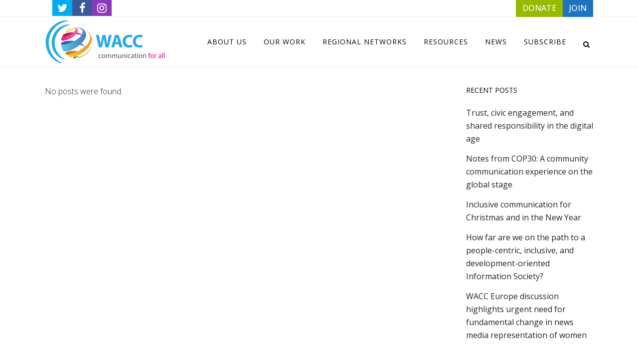

--- FILE ---
content_type: text/html; charset=UTF-8
request_url: https://waccglobal.org/blog/small-image-with-sidebar/page/260/
body_size: 22001
content:
<!DOCTYPE html>
<html lang="en-US">
<head>
	
	<meta charset="UTF-8" />
	
				<meta name="viewport" content="width=device-width,initial-scale=1,user-scalable=no">
		
            
            
	<link rel="profile" href="http://gmpg.org/xfn/11" />
	<link rel="pingback" href="https://waccglobal.org/xmlrpc.php" />

	<style id="jetpack-boost-critical-css">@media all{ul{box-sizing:border-box}.aligncenter{clear:both}.screen-reader-text{border:0;clip:rect(1px,1px,1px,1px);clip-path:inset(50%);height:1px;margin:-1px;overflow:hidden;padding:0;position:absolute;width:1px;word-wrap:normal!important}@font-face{font-family:FontAwesome;font-weight:400;font-style:normal}.fa{display:inline-block;font:normal normal normal 14px/1 FontAwesome;font-size:inherit;text-rendering:auto;-webkit-font-smoothing:antialiased;-moz-osx-font-smoothing:grayscale}.qode_icon_font_awesome.fa{font-family:FontAwesome!important}.fa-lg{font-size:1.33333333em;line-height:.75em;vertical-align:-15%}.fa-stack{position:relative;display:inline-block;width:2em;height:2em;line-height:2em;vertical-align:middle}.fa-search:before{content:""}.fa-times:before{content:""}.fa-arrow-up:before{content:""}.fa-twitter:before{content:""}.fa-facebook:before{content:""}.fa-bars:before{content:""}.fa-angle-right:before{content:""}.fa-angle-down:before{content:""}.fa-instagram:before{content:""}@font-face{font-family:"Font Awesome 5 Free";font-style:normal;font-weight:400;font-display:auto}@font-face{font-family:"Font Awesome 5 Free";font-style:normal;font-weight:900;font-display:auto}.sticky{opacity:1}.clearfix:after,.clearfix:before{content:" ";display:table}.aligncenter,footer,header,nav,section{display:block}.clearfix:after{clear:both}.aligncenter{margin:10px auto}.ajax_loader .wave{text-align:center}a,b,body,div,footer,form,h1,h2,h4,h5,header,html,i,img,label,li,nav,p,section,span,strong,ul{background:0 0;border:0;margin:0;padding:0;vertical-align:baseline;outline:0}a img{border:none}img{max-width:100%;height:auto;image-rendering:optimizeQuality;vertical-align:middle}h1,h2,h4,h5{color:#303030}h1{font-size:30px;line-height:1.25em}h2{font-size:24px;line-height:1.384615384615385em;text-transform:uppercase;letter-spacing:1px;font-weight:600}h4{font-size:19px;line-height:1.375em;font-weight:400}h5{font-size:15px;line-height:1.571428571428571em;text-transform:uppercase;letter-spacing:1px;font-weight:600}a,p a{color:#303030;text-decoration:none}input[type=submit]{-webkit-appearance:none}ul{list-style-position:inside}.wrapper,body{background-color:#f6f6f6}html{height:100%;margin:0!important}html:has(.qode-smooth-scroll-enabled){scroll-behavior:auto}body{font-family:Raleway,sans-serif;font-size:14px;line-height:26px;color:#818181;font-weight:400;overflow-y:scroll;overflow-x:hidden!important;-webkit-font-smoothing:antialiased}.wrapper{position:relative;z-index:1000;left:0}.wrapper_inner{width:100%;overflow:hidden}.meta{display:none}.ajax_loader{position:fixed;top:50%;left:50%;z-index:1100;display:none}.q_logo a,.q_logo img{display:block}.ajax_loader_1{position:relative;display:inline-block;width:100%;height:100%}.ajax_loader .wave{width:72px;margin:-9px 0 0-36px}.ajax_loader .wave>div{width:18px;height:18px;background-color:#303030;margin:0 3px 0 0;border-radius:100%;display:inline-block}header{width:100%;display:inline-block;margin:0;vertical-align:middle;position:relative;z-index:110;-webkit-backface-visibility:hidden}header .header_inner_left{position:absolute;left:45px;top:0}header .container_inner .header_inner_left{position:absolute;left:0;top:0}.header_bottom,.header_inner_right,.header_top,.q_logo,.q_logo a{position:relative}.header_inner_right{float:right;z-index:110}.header_top{z-index:111;line-height:33px;height:33px;padding:0;font-size:13px;background-color:#fff}.header_top p{line-height:32px;padding:0 15px}.header_top .left{float:left;height:100%}.header_top .right{float:right;height:100%}.header_top .left .inner>div,.header_top .left .inner>div:last-child{float:left;border-bottom:0;border-top:0}.header_top .right .inner>div{border-left:0;float:left}.header_bottom{padding:0 45px;background-color:#fff}.logo_wrapper{height:100px;float:left}.q_logo{top:50%;left:0}.q_logo a{visibility:hidden}.q_logo img{opacity:1;position:absolute;top:-50%;width:auto!important;max-width:none}.q_logo img.dark,.q_logo img.light,.q_logo img.mobile,.q_logo img.sticky{opacity:0}header.fixed{width:100%;position:fixed;z-index:110;top:0;left:0}header:not(.centered_logo) .q_logo img{height:100%}nav.main_menu{position:absolute;top:0;left:50%;z-index:100;text-align:left}nav.main_menu.right{position:relative;left:auto;float:right}nav.main_menu ul{list-style:none;margin:0;padding:0}nav.main_menu>ul{left:-50%;position:relative}nav.main_menu.right>ul{left:auto}nav.main_menu ul li{display:inline-block;float:left;padding:0;margin:0;background-repeat:no-repeat;background-position:right}nav.main_menu ul li a{color:#777;font-weight:400;text-decoration:none;display:inline-block;position:relative;line-height:100px;padding:0;margin:0}nav.main_menu>ul>li>a>i.menu_icon{margin-right:7px}nav.main_menu>ul>li>a{display:inline-block;height:100%;background-color:transparent}nav.main_menu>ul>li.active>a{color:#303030}nav.main_menu>ul>li>a>i.blank{display:none}nav.main_menu>ul>li>a{position:relative;padding:0 17px;color:#9d9d9d;text-transform:uppercase;font-weight:600;font-size:13px;letter-spacing:1px}header:not(.with_hover_bg_color) nav.main_menu>ul>li>a>span:not(.plus){position:relative;display:inline-block;line-height:initial}.drop_down ul{list-style:none}.drop_down ul li{position:relative}.drop_down .second{left:0;margin:0;top:100%;position:absolute;display:block;visibility:hidden;overflow:hidden;opacity:0;z-index:10}.drop_down .second .inner{position:relative;padding:0;display:block;z-index:997}.drop_down .second .inner>ul,li.narrow .second .inner ul{display:inline-block;position:relative;background-color:#262626;border-color:#3d3d3d}li.narrow .second .inner ul{padding:7px 0}.drop_down .second .inner ul li{display:block;padding:0 15px;position:relative;float:none;height:auto;background:0;width:190px}li.narrow .second .inner ul li:last-child{border-bottom:none}.drop_down .second .inner ul li a{display:block;font-weight:600;color:#9d9d9d;height:auto;line-height:16px;margin:0;padding:9px 0;font-size:11px;text-transform:uppercase;letter-spacing:1px}.drop_down .second .inner>ul>li:last-child>a,.drop_down .second .inner>ul>li>ul>li:last-child>a,.drop_down .second .inner>ul>li>ul>li>ul>li:last-child>a{border-bottom:0}.drop_down .narrow .second .inner ul li{padding:0;width:225px}.drop_down .narrow .second .inner ul li a{padding-left:20px;padding-right:20px}.drop_down .second i{display:none}.drop_down .second .inner ul li ul{position:absolute;left:100%;top:-7px;height:auto;display:none;z-index:10;overflow:visible}.drop_down .second .inner ul li.sub ul li a{background:0 0}.drop_down .second ul li{border-bottom-width:1px;border-bottom-color:#3d3d3d}.drop_down .second .inner ul li.sub a i.q_menu_arrow{display:inline-block;float:right;position:relative;top:2px;font-size:12px;color:#888}nav.mobile_menu{background-color:#fff}.mobile_menu_button{display:none;float:left;height:100px;margin:0 20px 0 0}.mobile_menu_button span{width:19px;height:17px;font-size:14px;z-index:50;display:table-cell;position:relative;vertical-align:middle}nav.mobile_menu,nav.mobile_menu ul{display:none;width:100%;position:relative}nav.mobile_menu{float:left;top:0;text-align:left;overflow:hidden;z-index:100}nav.mobile_menu ul{list-style:none;padding:0;margin:0}nav.mobile_menu>ul{margin-bottom:-1px!important}nav.mobile_menu ul li{margin:0;padding:0;position:relative;-webkit-transform:translateZ(0)}nav.mobile_menu ul li,nav.mobile_menu ul li ul li{border-bottom:1px solid #eaeaea}nav.mobile_menu ul li:last-child{border:0!important}nav.mobile_menu ul>li.has_sub>span.mobile_arrow{display:inline-block;float:right;height:46px;line-height:46px;margin:0;padding:0 10px 0 0;position:absolute;top:0;right:0;text-align:right;width:50px;z-index:9000}nav.mobile_menu ul li span.mobile_arrow i{color:#888}nav.mobile_menu ul>li>span.mobile_arrow i{display:none}nav.mobile_menu ul>li.has_sub>span.mobile_arrow i{display:inline}nav.mobile_menu ul>li.has_sub>span.mobile_arrow i.fa-angle-down{display:none}nav.mobile_menu ul li a{font-size:13px;font-weight:400;color:#888;padding:10px 0;display:block;position:relative;text-transform:none;line-height:26px;letter-spacing:0}nav.mobile_menu ul li.active>a{color:#1abc9c}nav.mobile_menu ul li ul li{margin:0 0 0 20px}.side_menu_button_wrapper{display:table}.side_menu_button{display:table-cell;vertical-align:middle;height:100px}.content,.content .container{background-color:#f6f6f6}.side_menu_button>a{font-size:14px;position:relative;display:inline;width:20px;height:20px;padding:0 12px}.mobile_menu_button span,.side_menu_button>a{color:#9d9d9d}.side_menu_button>a.search_button{vertical-align:middle;display:inline-block}.side_menu_button a:last-child{padding:0 0 0 8px}.container,.content .container .container_inner{padding:0}.container,.content{z-index:100;position:relative}.content{margin-top:0}.content.content_top_margin{margin-top:100px!important}.container{width:100%}.container_inner{width:1100px;margin:0 auto}.content .container .container_inner.page_container_inner{padding:30px 0 0}.header_bottom .container_inner{position:relative}.four_columns{width:100%}.four_columns>.column1,.four_columns>.column2,.four_columns>.column3,.four_columns>.column4{width:25%;float:left}.four_columns>.column1>.column_inner{padding:0 15px 0 0}.four_columns>.column2>.column_inner{padding:0 10px 0 5px}.four_columns>.column3>.column_inner{padding:0 5px 0 10px}.four_columns>.column4>.column_inner{padding:0 0 0 15px}#back_to_top span{text-align:center}.q_social_icon_holder{display:inline-block;position:relative}.q_social_icon_holder.normal_social{margin:0 6px}header .header_top .q_social_icon_holder{float:left;margin:0;width:32px}.q_social_icon_holder .simple_social{color:#bcbcbc}header .header_top .q_social_icon_holder a{display:block}header .header_top .q_social_icon_holder:last-child{border-right:0}header .header_top .q_social_icon_holder .simple_social.fa-lg{font-size:13px}.footer_bottom{text-align:center}.footer_top .widget.widget_nav_menu li{margin:0;line-height:22px}footer{display:block;width:100%;margin:0 auto;z-index:100;position:relative}footer .container_inner{position:relative}.footer_top_holder{display:block;background-color:#262626;position:relative}.footer_top{padding:72px 0 52px}.footer_top h5{color:#fff;margin:0 0 22px}.footer_top ul{list-style:none}.footer_top a,.footer_top li{color:#818181;word-wrap:break-word}.footer_top .four_columns .column2 .column_inner>div{margin:0 0 0 15px}.footer_top .four_columns .column3 .column_inner>div{margin:0 0 0 10px}.footer_top .four_columns .column4 .column_inner>div{margin:0 0 0 5px}.footer_top .widget_nav_menu li.menu-item a{margin-bottom:0}.footer_top .widget_nav_menu ul li,.footer_top .widget_recent_entries>ul>li{padding:0 0 17px;position:relative}.footer_top .widget_nav_menu ul li a,.footer_top .widget_recent_entries>ul>li>a{display:block}.footer_bottom_holder{display:block;background-color:#1b1b1b}.footer_bottom{display:table-cell;font-size:12px;line-height:22px;height:53px;width:1%;vertical-align:middle}.footer_bottom p{margin:0}#back_to_top{color:#cdcdcd;height:auto;position:fixed;bottom:65px;margin:0;z-index:10000;right:25px;opacity:0;visibility:hidden;-webkit-backface-visibility:hidden}#back_to_top>span{width:52px;height:52px;line-height:52px;text-decoration:none;-o-border-radius:52px;-moz-border-radius:52px;-webkit-border-radius:52px;border-radius:52px;border:2px solid #e8e8e8;background:0 0}#back_to_top span i{font-size:22px;color:#b0b0b0;line-height:52px}.header_top_bottom_holder{position:relative}.qode_search_form{background:#262626;color:#fff;margin:0;overflow:hidden;width:100%;height:0;position:absolute;top:0;left:0}.qode_search_form .qode_icon_in_search{color:#959595;font-size:13px;display:inline-block;padding:0 0 0 45px;float:left;line-height:50px}.qode_search_form input{background-color:#262626;border:none;box-shadow:none;color:#959595;display:inline-block;font-size:13px;line-height:20px;height:20px;margin:15px 0;width:90%;padding:0 45px 0 10px;font-family:inherit;outline:0;outline-offset:0;-webkit-appearance:none;border-radius:0;float:left}@media only screen and (max-width:1200px){.qode_search_form input{width:80%}}@media only screen and (max-width:768px){.qode_search_form input{width:70%}}@media only screen and (max-width:500px){.qode_search_form input{width:65%}}.qode_search_form .container_inner{position:relative}.qode_search_form .container .qode_icon_in_search{padding:0}.qode_search_form .container input{width:90%;padding:0 0 0 10px}.page_header .qode_search_form input[type=submit]{border:0;clip:rect(0,0,0,0);height:1px;margin:-1px;padding:0;position:absolute;width:1px;visibility:hidden}.qode_search_form .qode_search_close{color:#959595;font-size:13px;position:absolute;line-height:50px;height:50px;top:0;right:45px}.qode_search_form .container .qode_search_close{right:0}.side_menu_button{position:relative}.post-password-form p{margin-bottom:20px}.post-password-form input[type=password]{width:100%;display:block;margin:5px 0 20px;padding:15px 12px;border:0;outline:0;resize:none;font-size:13px;line-height:17px;background-color:#fff;color:#818181;font-family:inherit;font-weight:400;-webkit-box-sizing:border-box;-moz-box-sizing:border-box;box-sizing:border-box}.post-password-form input[type=submit]{text-decoration:none;white-space:nowrap;outline:0;background-color:transparent;-webkit-box-sizing:initial!important;-moz-box-sizing:initial!important;font-size:13px;width:auto;font-weight:700;text-transform:uppercase;font-style:normal;font-family:inherit;letter-spacing:1px}.post-password-form input[type=submit]{position:relative;display:inline-block;height:39px;line-height:39px;margin:0 0 20px;padding:0 23px;border:2px solid #303030;text-align:left;color:#303030;-o-border-radius:4px;-moz-border-radius:4px;-webkit-border-radius:4px;-ms-border-radius:4px;border-radius:4px;text-shadow:none;box-sizing:initial!important}.qode-inter-page-navigation-holder{position:relative;padding:80px 41px;background-color:#fff;z-index:100}.qode-inter-page-navigation-holder .qode-inter-page-navigation-inner{display:table;width:100%;table-layout:fixed}.qode-inter-page-navigation-holder .qode-inter-page-navigation-next,.qode-inter-page-navigation-holder .qode-inter-page-navigation-prev{display:table-cell;vertical-align:middle}.qode-inter-page-navigation-holder .qode-inter-page-navigation-prev a{vertical-align:middle;color:#303030}.qode-inter-page-navigation-holder .qode-inter-page-navigation-next{text-align:right}.qode-inter-page-navigation-holder .qode-inter-page-title{display:table-cell;vertical-align:middle}.qode-inter-page-navigation-holder .qode-inter-page-title span{font-size:12px;font-weight:500}#qode-intro-section .qode-is-content-btm,#qode-intro-section .qode-is-title{opacity:0}#qode-intro-section{display:flex;min-height:100vh;overflow:hidden}#qode-intro-section .qode-is-content-btm,#qode-intro-section .qode-is-title{color:#fff}#qode-intro-section .qode-is-content-wrapper{position:relative;z-index:10;width:61%;max-width:1160px;margin:0 auto;display:flex;align-items:center;justify-content:center}@media only screen and (max-width:1440px){#qode-intro-section .qode-is-content-wrapper{width:70%}}#qode-intro-section.qode-alignment--left .qode-is-content-wrapper .qode-is-content{text-align:left}#qode-intro-section .qode-is-title{display:block;line-height:1.1em;font-size:80px;margin:0;z-index:9;background-size:300% 50%;background-position:200% 50%;transform:translateY(30px) skewY(3deg) scaleY(1.2);transform-origin:left}@media only screen and (max-width:480px){#qode-intro-section .qode-is-title{font-size:40px}}#qode-intro-section .qode-is-content-btm{transform:translateY(30px) skewY(3deg) scaleY(1.2);transform-origin:top left}#qode-intro-section .qode-is-text{margin:18px 0 0;line-height:1.2em;color:inherit}#qode-intro-section .qode-is-bg-wrapper{position:fixed;top:0;left:0;width:100%;height:100%;will-change:opacity}#qode-intro-section .qode-is-bg-image{position:absolute;display:block;width:100%;height:100%;top:0;left:0;background-position:center;background-size:cover}@media only screen and (max-width:1200px){.container_inner{width:950px}}@media only screen and (min-width:1000px) and (max-width:1200px){.header_bottom .container_inner{width:100%}}@media only screen and (max-width:1000px){.container_inner{width:768px}.header_top .container{display:inline-block}.header_inner_left,header{position:relative!important;left:0!important;margin-bottom:0}.content{margin-bottom:0!important}header{top:0!important;margin-top:0!important;display:block}.header_top{height:auto;display:block!important}.header_top .left,.header_top .right{text-align:center;float:none}.header_top .inner{display:inline-block;margin:0 0-4px}.header_bottom{background-color:#fff!important}header .q_logo img.mobile{display:block!important;opacity:1!important;position:relative;margin:0 auto}header .q_logo img.dark,header .q_logo img.light,header .q_logo img.normal,header .q_logo img.sticky{display:none!important}.logo_wrapper{position:absolute}.main_menu{display:none!important}nav.mobile_menu{display:block}.logo_wrapper,.mobile_menu_button{display:table}nav.mobile_menu>ul{width:768px;margin:0 auto}.logo_wrapper{height:100px!important;left:50%}.q_logo{display:table-cell;position:relative;top:auto;vertical-align:middle}.q_logo a{left:-50%;width:auto!important}.q_logo img{top:0;left:0}.side_menu_button{height:100px!important}.header_top .left .inner>div:last-child,.header_top .right .inner>div,header .q_social_icon_holder{border-right:0}.header_top .left .inner>div,.header_top .right .inner>div:first-child{border-left:0}.content,.content.content_top_margin{margin-top:0!important}}@media only screen and (min-width:600px) and (max-width:1000px){body.qode_header_in_grid .header_bottom{padding:0}}@media only screen and (max-width:768px){.container_inner{width:600px}nav.mobile_menu>ul{width:600px}}@media only screen and (max-width:600px){.container_inner{width:420px}nav.mobile_menu>ul{width:420px}.four_columns .column1,.four_columns .column2,.four_columns .column3,.four_columns .column4{width:100%}.four_columns .column1 .column_inner,.four_columns .column2 .column_inner,.four_columns .column3 .column_inner,.four_columns .column4 .column_inner{padding:0}.footer_top .four_columns .column2 .column_inner>div,.footer_top .four_columns .column3 .column_inner>div,.footer_top .four_columns .column4 .column_inner>div{margin:0}.footer_top .four_columns .column1,.footer_top .four_columns .column2,.footer_top .four_columns .column3{margin:0 0 25px}.post-password-form{width:100%}}@media only screen and (max-width:480px){.container_inner{width:300px}.header_bottom,footer .container_inner{padding:0 25px}.header_bottom .container_inner,footer .container_inner,nav.mobile_menu>ul{width:auto}.footer_bottom{line-height:35px;height:auto}.footer_top .column_inner>div:not(.qode_separator_widget){margin:0 0 25px!important}.footer_top .column_inner{border:0}.side_menu_button>a{padding:0}}@media only screen and (max-width:420px){.header_bottom,footer .container_inner{padding:0 15px}}@media only screen and (max-width:350px){.container_inner{width:95%}}@media only screen and (max-width:600px){.qode-inter-page-navigation-holder .qode-inter-page-title{display:none}}}@media all{@media only screen and (max-width:1000px){.header_bottom{background-color:#fff}}}@media all{nav.mobile_menu ul li.active>a{color:#95ba00}.ajax_loader .wave>div{background-color:#95ba00}body{font-family:"Open Sans",sans-serif;color:#232323;font-size:16px;font-weight:300}.content,.content .container,.wrapper,body{background-color:#fff}.header_bottom,.header_top{background-color:#fff}@media only screen and (min-width:1000px){.content .container .container_inner.default_template_holder,.content .container .container_inner.page_container_inner{padding-top:70px}}header:not(.sticky):not(.scrolled) .header_bottom{border-bottom:1px solid #efefef}.content{margin-top:0}.drop_down .second .inner ul,.drop_down .second .inner ul li ul,li.narrow .second .inner ul{background-color:#000;background-color:rgba(0,0,0,.85)}nav.main_menu>ul>li>a{color:#000;font-size:14px;font-weight:400}.drop_down .second .inner>ul>li>a{color:#9d9d9d;font-size:13px;font-weight:400;text-transform:capitalize;letter-spacing:0}.drop_down .second .inner ul li a{padding-top:11px;padding-bottom:11px}.drop_down .second .inner ul li.sub ul li a{color:#9d9d9d;font-size:13px;font-weight:400;text-transform:capitalize;letter-spacing:0}.post-password-form input[type=password]{background-color:#f8f8f8}h1{font-size:30px;font-style:normal;letter-spacing:0}h2{color:#000;font-size:24px;font-style:normal;font-weight:400;letter-spacing:0}h4{color:#969696;font-size:18px;font-weight:300;letter-spacing:0}h5{color:#000;font-size:14px;font-weight:400;letter-spacing:0}p{color:#232323;font-size:16px;font-weight:300}.q_social_icon_holder .simple_social{color:#232323}a,p a{color:#1e73be}.post-password-form input[type=submit]{color:#fff;border-color:#95ba00;font-size:12px;line-height:30px;height:30px;font-weight:400;background-color:#95ba00;border-radius:5px;-moz-border-radius:5px;-webkit-border-radius:5px}.footer_top_holder{background-color:#d6d6d6}.footer_top{padding-top:20px;padding-bottom:0}.footer_top .column_inner>div h5{color:#000}.footer_top,.footer_top li{color:#000}.footer_bottom_holder{background-color:#fff}.footer_bottom_holder{padding-bottom:2px}.footer_bottom{padding-top:2px}.footer_top .footer_col2{text-align:center}.footer_top .footer_col3{text-align:center}.footer_top .footer_col4{text-align:center}.footer_bottom,.footer_bottom a,.footer_bottom p,.footer_bottom p a{color:#969696}.mobile_menu_button span,.side_menu_button>a{color:#000}.header_top .header-widget,.header_top .header-widget a,.header_top .header-widget p,.header_top .header-widget span:not(.qode_icon_font_elegant):not(.qode_icon_font_awesome){color:#969696}.header_top{border-bottom:1px solid #efefef}.qode_search_form,.qode_search_form input{background-color:#1b1b1b}.qode_search_form,.qode_search_form input{background-color:#1b1b1b}nav.mobile_menu ul li.active>a{color:#95ba00}.ajax_loader .wave>div{background-color:#95ba00}body{font-family:"Open Sans",sans-serif;color:#232323;font-size:16px;font-weight:300}.content,.content .container,.wrapper,body{background-color:#fff}.header_bottom,.header_top{background-color:#fff}@media only screen and (min-width:1000px){.content .container .container_inner.default_template_holder,.content .container .container_inner.page_container_inner{padding-top:70px}}header:not(.sticky):not(.scrolled) .header_bottom{border-bottom:1px solid #efefef}.content{margin-top:0}.drop_down .second .inner ul,.drop_down .second .inner ul li ul,li.narrow .second .inner ul{background-color:#000;background-color:rgba(0,0,0,.85)}nav.main_menu>ul>li>a{color:#000;font-size:14px;font-weight:400}.drop_down .second .inner>ul>li>a{color:#9d9d9d;font-size:13px;font-weight:400;text-transform:capitalize;letter-spacing:0}.drop_down .second .inner ul li a{padding-top:11px;padding-bottom:11px}.drop_down .second .inner ul li.sub ul li a{color:#9d9d9d;font-size:13px;font-weight:400;text-transform:capitalize;letter-spacing:0}.post-password-form input[type=password]{background-color:#f8f8f8}h1{font-size:30px;font-style:normal;letter-spacing:0}h2{color:#000;font-size:24px;font-style:normal;font-weight:400;letter-spacing:0}h4{color:#969696;font-size:18px;font-weight:300;letter-spacing:0}h5{color:#000;font-size:14px;font-weight:400;letter-spacing:0}p{color:#232323;font-size:16px;font-weight:300}.q_social_icon_holder .simple_social{color:#232323}a,p a{color:#1e73be}.footer_top_holder{background-color:#d6d6d6}.footer_top{padding-top:20px;padding-bottom:0}.footer_top .column_inner>div h5{color:#000}.footer_top,.footer_top li{color:#000}.footer_bottom_holder{background-color:#fff}.footer_bottom_holder{padding-bottom:2px}.footer_bottom{padding-top:2px}.footer_top .footer_col2{text-align:center}.footer_top .footer_col3{text-align:center}.footer_top .footer_col4{text-align:center}.footer_bottom,.footer_bottom a,.footer_bottom p,.footer_bottom p a{color:#969696}.mobile_menu_button span,.side_menu_button>a{color:#000}.header_top .header-widget,.header_top .header-widget a,.header_top .header-widget p,.header_top .header-widget span:not(.qode_icon_font_elegant):not(.qode_icon_font_awesome){color:#969696}.header_top{border-bottom:1px solid #efefef}.qode_search_form,.qode_search_form input{background-color:#1b1b1b}.qode_search_form,.qode_search_form input{background-color:#1b1b1b}.post-password-form input[type=submit]{color:#fff;border-color:#95ba00;font-size:12px;line-height:30px;height:30px;font-weight:400;background-color:#95ba00;border-radius:5px;-moz-border-radius:5px;-webkit-border-radius:5px}}@media all{@font-face{font-family:FontAwesome;font-weight:400;font-style:normal}.fa{display:inline-block;font:normal normal normal 14px/1 FontAwesome;font-size:inherit;text-rendering:auto;-webkit-font-smoothing:antialiased;-moz-osx-font-smoothing:grayscale}.qode_icon_font_awesome.fa{font-family:FontAwesome!important}.fa-lg{font-size:1.33333333em;line-height:.75em;vertical-align:-15%}.fa-stack{position:relative;display:inline-block;width:2em;height:2em;line-height:2em;vertical-align:middle}.fa-search:before{content:""}.fa-times:before{content:""}.fa-arrow-up:before{content:""}.fa-twitter:before{content:""}.fa-facebook:before{content:""}.fa-bars:before{content:""}.fa-angle-right:before{content:""}.fa-angle-down:before{content:""}.fa-instagram:before{content:""}@font-face{font-family:"Font Awesome 5 Free";font-style:normal;font-weight:400;font-display:auto}@font-face{font-family:"Font Awesome 5 Free";font-style:normal;font-weight:900;font-display:auto}.sticky{opacity:1}.clearfix:after,.clearfix:before{content:" ";display:table}.aligncenter,footer,header,nav,section{display:block}.clearfix:after{clear:both}.aligncenter{margin:10px auto}.ajax_loader .wave{text-align:center}a,b,body,div,footer,form,h1,h2,h4,h5,header,html,i,img,label,li,nav,p,section,span,strong,ul{background:0 0;border:0;margin:0;padding:0;vertical-align:baseline;outline:0}a img{border:none}img{max-width:100%;height:auto;image-rendering:optimizeQuality;vertical-align:middle}h1,h2,h4,h5{color:#303030}h1{font-size:30px;line-height:1.25em}h2{font-size:24px;line-height:1.384615384615385em;text-transform:uppercase;letter-spacing:1px;font-weight:600}h4{font-size:19px;line-height:1.375em;font-weight:400}h5{font-size:15px;line-height:1.571428571428571em;text-transform:uppercase;letter-spacing:1px;font-weight:600}a,p a{color:#303030;text-decoration:none}input[type=submit]{-webkit-appearance:none}ul{list-style-position:inside}.wrapper,body{background-color:#f6f6f6}html{height:100%;margin:0!important}html:has(.qode-smooth-scroll-enabled){scroll-behavior:auto}body{font-family:Raleway,sans-serif;font-size:14px;line-height:26px;color:#818181;font-weight:400;overflow-y:scroll;overflow-x:hidden!important;-webkit-font-smoothing:antialiased}.wrapper{position:relative;z-index:1000;left:0}.wrapper_inner{width:100%;overflow:hidden}.meta{display:none}.ajax_loader{position:fixed;top:50%;left:50%;z-index:1100;display:none}.q_logo a,.q_logo img{display:block}.ajax_loader_1{position:relative;display:inline-block;width:100%;height:100%}.ajax_loader .wave{width:72px;margin:-9px 0 0-36px}.ajax_loader .wave>div{width:18px;height:18px;background-color:#303030;margin:0 3px 0 0;border-radius:100%;display:inline-block}header{width:100%;display:inline-block;margin:0;vertical-align:middle;position:relative;z-index:110;-webkit-backface-visibility:hidden}header .header_inner_left{position:absolute;left:45px;top:0}header .container_inner .header_inner_left{position:absolute;left:0;top:0}.header_bottom,.header_inner_right,.header_top,.q_logo,.q_logo a{position:relative}.header_inner_right{float:right;z-index:110}.header_top{z-index:111;line-height:33px;height:33px;padding:0;font-size:13px;background-color:#fff}.header_top p{line-height:32px;padding:0 15px}.header_top .left{float:left;height:100%}.header_top .right{float:right;height:100%}.header_top .left .inner>div,.header_top .left .inner>div:last-child{float:left;border-bottom:0;border-top:0}.header_top .right .inner>div{border-left:0;float:left}.header_bottom{padding:0 45px;background-color:#fff}.logo_wrapper{height:100px;float:left}.q_logo{top:50%;left:0}.q_logo a{visibility:hidden}.q_logo img{opacity:1;position:absolute;top:-50%;width:auto!important;max-width:none}.q_logo img.dark,.q_logo img.light,.q_logo img.mobile,.q_logo img.sticky{opacity:0}header.fixed{width:100%;position:fixed;z-index:110;top:0;left:0}header:not(.centered_logo) .q_logo img{height:100%}nav.main_menu{position:absolute;top:0;left:50%;z-index:100;text-align:left}nav.main_menu.right{position:relative;left:auto;float:right}nav.main_menu ul{list-style:none;margin:0;padding:0}nav.main_menu>ul{left:-50%;position:relative}nav.main_menu.right>ul{left:auto}nav.main_menu ul li{display:inline-block;float:left;padding:0;margin:0;background-repeat:no-repeat;background-position:right}nav.main_menu ul li a{color:#777;font-weight:400;text-decoration:none;display:inline-block;position:relative;line-height:100px;padding:0;margin:0}nav.main_menu>ul>li>a>i.menu_icon{margin-right:7px}nav.main_menu>ul>li>a{display:inline-block;height:100%;background-color:transparent}nav.main_menu>ul>li.active>a{color:#303030}nav.main_menu>ul>li>a>i.blank{display:none}nav.main_menu>ul>li>a{position:relative;padding:0 17px;color:#9d9d9d;text-transform:uppercase;font-weight:600;font-size:13px;letter-spacing:1px}header:not(.with_hover_bg_color) nav.main_menu>ul>li>a>span:not(.plus){position:relative;display:inline-block;line-height:initial}.drop_down ul{list-style:none}.drop_down ul li{position:relative}.drop_down .second{left:0;margin:0;top:100%;position:absolute;display:block;visibility:hidden;overflow:hidden;opacity:0;z-index:10}.drop_down .second .inner{position:relative;padding:0;display:block;z-index:997}.drop_down .second .inner>ul,li.narrow .second .inner ul{display:inline-block;position:relative;background-color:#262626;border-color:#3d3d3d}li.narrow .second .inner ul{padding:7px 0}.drop_down .second .inner ul li{display:block;padding:0 15px;position:relative;float:none;height:auto;background:0;width:190px}li.narrow .second .inner ul li:last-child{border-bottom:none}.drop_down .second .inner ul li a{display:block;font-weight:600;color:#9d9d9d;height:auto;line-height:16px;margin:0;padding:9px 0;font-size:11px;text-transform:uppercase;letter-spacing:1px}.drop_down .second .inner>ul>li:last-child>a,.drop_down .second .inner>ul>li>ul>li:last-child>a,.drop_down .second .inner>ul>li>ul>li>ul>li:last-child>a{border-bottom:0}.drop_down .narrow .second .inner ul li{padding:0;width:225px}.drop_down .narrow .second .inner ul li a{padding-left:20px;padding-right:20px}.drop_down .second i{display:none}.drop_down .second .inner ul li ul{position:absolute;left:100%;top:-7px;height:auto;display:none;z-index:10;overflow:visible}.drop_down .second .inner ul li.sub ul li a{background:0 0}.drop_down .second ul li{border-bottom-width:1px;border-bottom-color:#3d3d3d}.drop_down .second .inner ul li.sub a i.q_menu_arrow{display:inline-block;float:right;position:relative;top:2px;font-size:12px;color:#888}nav.mobile_menu{background-color:#fff}.mobile_menu_button{display:none;float:left;height:100px;margin:0 20px 0 0}.mobile_menu_button span{width:19px;height:17px;font-size:14px;z-index:50;display:table-cell;position:relative;vertical-align:middle}nav.mobile_menu,nav.mobile_menu ul{display:none;width:100%;position:relative}nav.mobile_menu{float:left;top:0;text-align:left;overflow:hidden;z-index:100}nav.mobile_menu ul{list-style:none;padding:0;margin:0}nav.mobile_menu>ul{margin-bottom:-1px!important}nav.mobile_menu ul li{margin:0;padding:0;position:relative;-webkit-transform:translateZ(0)}nav.mobile_menu ul li,nav.mobile_menu ul li ul li{border-bottom:1px solid #eaeaea}nav.mobile_menu ul li:last-child{border:0!important}nav.mobile_menu ul>li.has_sub>span.mobile_arrow{display:inline-block;float:right;height:46px;line-height:46px;margin:0;padding:0 10px 0 0;position:absolute;top:0;right:0;text-align:right;width:50px;z-index:9000}nav.mobile_menu ul li span.mobile_arrow i{color:#888}nav.mobile_menu ul>li>span.mobile_arrow i{display:none}nav.mobile_menu ul>li.has_sub>span.mobile_arrow i{display:inline}nav.mobile_menu ul>li.has_sub>span.mobile_arrow i.fa-angle-down{display:none}nav.mobile_menu ul li a{font-size:13px;font-weight:400;color:#888;padding:10px 0;display:block;position:relative;text-transform:none;line-height:26px;letter-spacing:0}nav.mobile_menu ul li.active>a{color:#1abc9c}nav.mobile_menu ul li ul li{margin:0 0 0 20px}.side_menu_button_wrapper{display:table}.side_menu_button{display:table-cell;vertical-align:middle;height:100px}.content,.content .container{background-color:#f6f6f6}.side_menu_button>a{font-size:14px;position:relative;display:inline;width:20px;height:20px;padding:0 12px}.mobile_menu_button span,.side_menu_button>a{color:#9d9d9d}.side_menu_button>a.search_button{vertical-align:middle;display:inline-block}.side_menu_button a:last-child{padding:0 0 0 8px}.container,.content .container .container_inner{padding:0}.container,.content{z-index:100;position:relative}.content{margin-top:0}.content.content_top_margin{margin-top:100px!important}.container{width:100%}.container_inner{width:1100px;margin:0 auto}.content .container .container_inner.page_container_inner{padding:30px 0 0}.header_bottom .container_inner{position:relative}.four_columns{width:100%}.four_columns>.column1,.four_columns>.column2,.four_columns>.column3,.four_columns>.column4{width:25%;float:left}.four_columns>.column1>.column_inner{padding:0 15px 0 0}.four_columns>.column2>.column_inner{padding:0 10px 0 5px}.four_columns>.column3>.column_inner{padding:0 5px 0 10px}.four_columns>.column4>.column_inner{padding:0 0 0 15px}#back_to_top span{text-align:center}.q_social_icon_holder{display:inline-block;position:relative}.q_social_icon_holder.normal_social{margin:0 6px}header .header_top .q_social_icon_holder{float:left;margin:0;width:32px}.q_social_icon_holder .simple_social{color:#bcbcbc}header .header_top .q_social_icon_holder a{display:block}header .header_top .q_social_icon_holder:last-child{border-right:0}header .header_top .q_social_icon_holder .simple_social.fa-lg{font-size:13px}.footer_bottom{text-align:center}.footer_top .widget.widget_nav_menu li{margin:0;line-height:22px}footer{display:block;width:100%;margin:0 auto;z-index:100;position:relative}footer .container_inner{position:relative}.footer_top_holder{display:block;background-color:#262626;position:relative}.footer_top{padding:72px 0 52px}.footer_top h5{color:#fff;margin:0 0 22px}.footer_top ul{list-style:none}.footer_top a,.footer_top li{color:#818181;word-wrap:break-word}.footer_top .four_columns .column2 .column_inner>div{margin:0 0 0 15px}.footer_top .four_columns .column3 .column_inner>div{margin:0 0 0 10px}.footer_top .four_columns .column4 .column_inner>div{margin:0 0 0 5px}.footer_top .widget_nav_menu li.menu-item a{margin-bottom:0}.footer_top .widget_nav_menu ul li,.footer_top .widget_recent_entries>ul>li{padding:0 0 17px;position:relative}.footer_top .widget_nav_menu ul li a,.footer_top .widget_recent_entries>ul>li>a{display:block}.footer_bottom_holder{display:block;background-color:#1b1b1b}.footer_bottom{display:table-cell;font-size:12px;line-height:22px;height:53px;width:1%;vertical-align:middle}.footer_bottom p{margin:0}#back_to_top{color:#cdcdcd;height:auto;position:fixed;bottom:65px;margin:0;z-index:10000;right:25px;opacity:0;visibility:hidden;-webkit-backface-visibility:hidden}#back_to_top>span{width:52px;height:52px;line-height:52px;text-decoration:none;-o-border-radius:52px;-moz-border-radius:52px;-webkit-border-radius:52px;border-radius:52px;border:2px solid #e8e8e8;background:0 0}#back_to_top span i{font-size:22px;color:#b0b0b0;line-height:52px}.header_top_bottom_holder{position:relative}.qode_search_form{background:#262626;color:#fff;margin:0;overflow:hidden;width:100%;height:0;position:absolute;top:0;left:0}.qode_search_form .qode_icon_in_search{color:#959595;font-size:13px;display:inline-block;padding:0 0 0 45px;float:left;line-height:50px}.qode_search_form input{background-color:#262626;border:none;box-shadow:none;color:#959595;display:inline-block;font-size:13px;line-height:20px;height:20px;margin:15px 0;width:90%;padding:0 45px 0 10px;font-family:inherit;outline:0;outline-offset:0;-webkit-appearance:none;border-radius:0;float:left}@media only screen and (max-width:1200px){.qode_search_form input{width:80%}}@media only screen and (max-width:768px){.qode_search_form input{width:70%}}@media only screen and (max-width:500px){.qode_search_form input{width:65%}}.qode_search_form .container_inner{position:relative}.qode_search_form .container .qode_icon_in_search{padding:0}.qode_search_form .container input{width:90%;padding:0 0 0 10px}.page_header .qode_search_form input[type=submit]{border:0;clip:rect(0,0,0,0);height:1px;margin:-1px;padding:0;position:absolute;width:1px;visibility:hidden}.qode_search_form .qode_search_close{color:#959595;font-size:13px;position:absolute;line-height:50px;height:50px;top:0;right:45px}.qode_search_form .container .qode_search_close{right:0}.side_menu_button{position:relative}.post-password-form p{margin-bottom:20px}.post-password-form input[type=password]{width:100%;display:block;margin:5px 0 20px;padding:15px 12px;border:0;outline:0;resize:none;font-size:13px;line-height:17px;background-color:#fff;color:#818181;font-family:inherit;font-weight:400;-webkit-box-sizing:border-box;-moz-box-sizing:border-box;box-sizing:border-box}.post-password-form input[type=submit]{text-decoration:none;white-space:nowrap;outline:0;background-color:transparent;-webkit-box-sizing:initial!important;-moz-box-sizing:initial!important;font-size:13px;width:auto;font-weight:700;text-transform:uppercase;font-style:normal;font-family:inherit;letter-spacing:1px}.post-password-form input[type=submit]{position:relative;display:inline-block;height:39px;line-height:39px;margin:0 0 20px;padding:0 23px;border:2px solid #303030;text-align:left;color:#303030;-o-border-radius:4px;-moz-border-radius:4px;-webkit-border-radius:4px;-ms-border-radius:4px;border-radius:4px;text-shadow:none;box-sizing:initial!important}.qode-inter-page-navigation-holder{position:relative;padding:80px 41px;background-color:#fff;z-index:100}.qode-inter-page-navigation-holder .qode-inter-page-navigation-inner{display:table;width:100%;table-layout:fixed}.qode-inter-page-navigation-holder .qode-inter-page-navigation-next,.qode-inter-page-navigation-holder .qode-inter-page-navigation-prev{display:table-cell;vertical-align:middle}.qode-inter-page-navigation-holder .qode-inter-page-navigation-prev a{vertical-align:middle;color:#303030}.qode-inter-page-navigation-holder .qode-inter-page-navigation-next{text-align:right}.qode-inter-page-navigation-holder .qode-inter-page-title{display:table-cell;vertical-align:middle}.qode-inter-page-navigation-holder .qode-inter-page-title span{font-size:12px;font-weight:500}#qode-intro-section .qode-is-content-btm,#qode-intro-section .qode-is-title{opacity:0}#qode-intro-section{display:flex;min-height:100vh;overflow:hidden}#qode-intro-section .qode-is-content-btm,#qode-intro-section .qode-is-title{color:#fff}#qode-intro-section .qode-is-content-wrapper{position:relative;z-index:10;width:61%;max-width:1160px;margin:0 auto;display:flex;align-items:center;justify-content:center}@media only screen and (max-width:1440px){#qode-intro-section .qode-is-content-wrapper{width:70%}}#qode-intro-section.qode-alignment--left .qode-is-content-wrapper .qode-is-content{text-align:left}#qode-intro-section .qode-is-title{display:block;line-height:1.1em;font-size:80px;margin:0;z-index:9;background-size:300% 50%;background-position:200% 50%;transform:translateY(30px) skewY(3deg) scaleY(1.2);transform-origin:left}@media only screen and (max-width:480px){#qode-intro-section .qode-is-title{font-size:40px}}#qode-intro-section .qode-is-content-btm{transform:translateY(30px) skewY(3deg) scaleY(1.2);transform-origin:top left}#qode-intro-section .qode-is-text{margin:18px 0 0;line-height:1.2em;color:inherit}#qode-intro-section .qode-is-bg-wrapper{position:fixed;top:0;left:0;width:100%;height:100%;will-change:opacity}#qode-intro-section .qode-is-bg-image{position:absolute;display:block;width:100%;height:100%;top:0;left:0;background-position:center;background-size:cover}@media only screen and (max-width:1200px){.container_inner{width:950px}}@media only screen and (min-width:1000px) and (max-width:1200px){.header_bottom .container_inner{width:100%}}@media only screen and (max-width:1000px){.container_inner{width:768px}.header_top .container{display:inline-block}.header_inner_left,header{position:relative!important;left:0!important;margin-bottom:0}.content{margin-bottom:0!important}header{top:0!important;margin-top:0!important;display:block}.header_top{height:auto;display:block!important}.header_top .left,.header_top .right{text-align:center;float:none}.header_top .inner{display:inline-block;margin:0 0-4px}.header_bottom{background-color:#fff!important}header .q_logo img.mobile{display:block!important;opacity:1!important;position:relative;margin:0 auto}header .q_logo img.dark,header .q_logo img.light,header .q_logo img.normal,header .q_logo img.sticky{display:none!important}.logo_wrapper{position:absolute}.main_menu{display:none!important}nav.mobile_menu{display:block}.logo_wrapper,.mobile_menu_button{display:table}nav.mobile_menu>ul{width:768px;margin:0 auto}.logo_wrapper{height:100px!important;left:50%}.q_logo{display:table-cell;position:relative;top:auto;vertical-align:middle}.q_logo a{left:-50%;width:auto!important}.q_logo img{top:0;left:0}.side_menu_button{height:100px!important}.header_top .left .inner>div:last-child,.header_top .right .inner>div,header .q_social_icon_holder{border-right:0}.header_top .left .inner>div,.header_top .right .inner>div:first-child{border-left:0}.content,.content.content_top_margin{margin-top:0!important}}@media only screen and (min-width:600px) and (max-width:1000px){body.qode_header_in_grid .header_bottom{padding:0}}@media only screen and (max-width:768px){.container_inner{width:600px}nav.mobile_menu>ul{width:600px}}@media only screen and (max-width:600px){.container_inner{width:420px}nav.mobile_menu>ul{width:420px}.four_columns .column1,.four_columns .column2,.four_columns .column3,.four_columns .column4{width:100%}.four_columns .column1 .column_inner,.four_columns .column2 .column_inner,.four_columns .column3 .column_inner,.four_columns .column4 .column_inner{padding:0}.footer_top .four_columns .column2 .column_inner>div,.footer_top .four_columns .column3 .column_inner>div,.footer_top .four_columns .column4 .column_inner>div{margin:0}.footer_top .four_columns .column1,.footer_top .four_columns .column2,.footer_top .four_columns .column3{margin:0 0 25px}.post-password-form{width:100%}}@media only screen and (max-width:480px){.container_inner{width:300px}.header_bottom,footer .container_inner{padding:0 25px}.header_bottom .container_inner,footer .container_inner,nav.mobile_menu>ul{width:auto}.footer_bottom{line-height:35px;height:auto}.footer_top .column_inner>div:not(.qode_separator_widget){margin:0 0 25px!important}.footer_top .column_inner{border:0}.side_menu_button>a{padding:0}}@media only screen and (max-width:420px){.header_bottom,footer .container_inner{padding:0 15px}}@media only screen and (max-width:350px){.container_inner{width:95%}}@media only screen and (max-width:600px){.qode-inter-page-navigation-holder .qode-inter-page-title{display:none}}.screen-reader-text{height:1px;margin:-1px;overflow:hidden;padding:0;position:absolute;top:-10000em;width:1px;clip:rect(0,0,0,0);border:0}.elementor *,.elementor :after,.elementor :before{box-sizing:border-box}.elementor a{box-shadow:none;text-decoration:none}.elementor img{border:none;border-radius:0;box-shadow:none;height:auto;max-width:100%}.elementor-element{--flex-direction:initial;--flex-wrap:initial;--justify-content:initial;--align-items:initial;--align-content:initial;--flex-basis:initial;--flex-grow:initial;--flex-shrink:initial;--order:initial;--align-self:initial;align-self:var(--align-self);flex-basis:var(--flex-basis);flex-grow:var(--flex-grow);flex-shrink:var(--flex-shrink);order:var(--order)}.elementor-element:where(.e-con-full,.elementor-widget){align-content:var(--align-content);align-items:var(--align-items);flex-direction:var(--flex-direction);flex-wrap:var(--flex-wrap);gap:var(--row-gap) var(--column-gap);justify-content:var(--justify-content)}.elementor-align-center{text-align:center}.elementor-align-center .elementor-button{width:auto}.elementor-section{position:relative}.elementor-section .elementor-container{display:flex;margin-left:auto;margin-right:auto;position:relative}@media (max-width:1024px){.elementor-section .elementor-container{flex-wrap:wrap}}.elementor-section.elementor-section-boxed>.elementor-container{max-width:1140px}.elementor-widget-wrap{align-content:flex-start;flex-wrap:wrap;position:relative;width:100%}.elementor:not(.elementor-bc-flex-widget) .elementor-widget-wrap{display:flex}.elementor-widget-wrap>.elementor-element{width:100%}.elementor-widget{position:relative}.elementor-widget:not(:last-child){margin-bottom:var(--kit-widget-spacing,20px)}.elementor-column{display:flex;min-height:1px;position:relative}.elementor-column-gap-default>.elementor-column>.elementor-element-populated{padding:10px}@media (min-width:768px){.elementor-column.elementor-col-25{width:25%}.elementor-column.elementor-col-33{width:33.333%}.elementor-column.elementor-col-66{width:66.666%}.elementor-column.elementor-col-100{width:100%}}@media (max-width:767px){.elementor-column{width:100%}}@media (prefers-reduced-motion:no-preference){html{scroll-behavior:smooth}}.elementor-heading-title{line-height:1;margin:0;padding:0}.elementor-button{background-color:#69727d;border-radius:3px;color:#fff;display:inline-block;font-size:15px;line-height:1;padding:12px 24px;fill:#fff;text-align:center}.elementor-button-content-wrapper{display:flex;flex-direction:row;gap:5px;justify-content:center}.elementor-button-text{display:inline-block}.elementor-button span{text-decoration:inherit}.elementor-section.elementor-section-boxed>.elementor-container{max-width:1140px}.elementor-widget:not(:last-child){margin-block-end:20px}@media (max-width:1024px){.elementor-section.elementor-section-boxed>.elementor-container{max-width:1024px}}@media (max-width:767px){.elementor-section.elementor-section-boxed>.elementor-container{max-width:767px}}.elementor-column .elementor-spacer-inner{height:var(--spacer-size)}.fa{-moz-osx-font-smoothing:grayscale;-webkit-font-smoothing:antialiased;display:inline-block;font-style:normal;font-variant:normal;text-rendering:auto;line-height:1}.fa-lg{font-size:1.33333em;line-height:.75em;vertical-align:-.0667em}.fa-stack{display:inline-block;height:2em;line-height:2em;position:relative;vertical-align:middle;width:2.5em}.fa-angle-down:before{content:""}.fa-angle-right:before{content:""}.fa-arrow-up:before{content:""}.fa-bars:before{content:""}.fa-facebook:before{content:""}.fa-instagram:before{content:""}.fa-search:before{content:""}.fa-times:before{content:""}.fa-twitter:before{content:""}@font-face{font-family:"Font Awesome 5 Free";font-style:normal;font-weight:900;font-display:block}.fa{font-family:"Font Awesome 5 Free";font-weight:900}@font-face{font-family:"Font Awesome 5 Free";font-style:normal;font-weight:400;font-display:block}.elementor-widget-heading .elementor-heading-title.elementor-size-xl{font-size:39px}.elementor-widget-image{text-align:center}.elementor-widget-image img{display:inline-block;vertical-align:middle}.elementor-62128 .elementor-element.elementor-element-6e7d926{--spacer-size:150px}.elementor-62128 .elementor-element.elementor-element-475fb63{z-index:0}.elementor-widget-text-editor{color:var(--e-global-color-text);font-family:var(--e-global-typography-text-font-family),Sans-serif;font-weight:var(--e-global-typography-text-font-weight)}.elementor-widget-heading .elementor-heading-title{font-family:var(--e-global-typography-primary-font-family),Sans-serif;font-weight:var(--e-global-typography-primary-font-weight);color:var(--e-global-color-primary)}.elementor-widget-button .elementor-button{background-color:var(--e-global-color-accent);font-family:var(--e-global-typography-accent-font-family),Sans-serif;font-weight:var(--e-global-typography-accent-font-weight)}}@media all{@font-face{font-family:FontAwesome;font-weight:400;font-style:normal}.fa{display:inline-block;font:normal normal normal 14px/1 FontAwesome;font-size:inherit;text-rendering:auto;-webkit-font-smoothing:antialiased;-moz-osx-font-smoothing:grayscale}.qode_icon_font_awesome.fa{font-family:FontAwesome!important}.fa-lg{font-size:1.33333333em;line-height:.75em;vertical-align:-15%}.fa-stack{position:relative;display:inline-block;width:2em;height:2em;line-height:2em;vertical-align:middle}.fa-search:before{content:""}.fa-times:before{content:""}.fa-arrow-up:before{content:""}.fa-twitter:before{content:""}.fa-facebook:before{content:""}.fa-bars:before{content:""}.fa-angle-right:before{content:""}.fa-angle-down:before{content:""}.fa-instagram:before{content:""}@font-face{font-family:"Font Awesome 5 Free";font-style:normal;font-weight:400;font-display:auto}@font-face{font-family:"Font Awesome 5 Free";font-style:normal;font-weight:900;font-display:auto}.sticky{opacity:1}.clearfix:after,.clearfix:before{content:" ";display:table}.aligncenter,footer,header,nav,section{display:block}.clearfix:after{clear:both}.aligncenter{margin:10px auto}.ajax_loader .wave{text-align:center}a,b,body,div,footer,form,h1,h2,h4,h5,header,html,i,img,label,li,nav,p,section,span,strong,ul{background:0 0;border:0;margin:0;padding:0;vertical-align:baseline;outline:0}a img{border:none}img{max-width:100%;height:auto;image-rendering:optimizeQuality;vertical-align:middle}h1,h2,h4,h5{color:#303030}h1{font-size:30px;line-height:1.25em}h2{font-size:24px;line-height:1.384615384615385em;text-transform:uppercase;letter-spacing:1px;font-weight:600}h4{font-size:19px;line-height:1.375em;font-weight:400}h5{font-size:15px;line-height:1.571428571428571em;text-transform:uppercase;letter-spacing:1px;font-weight:600}a,p a{color:#303030;text-decoration:none}input[type=submit]{-webkit-appearance:none}ul{list-style-position:inside}.wrapper,body{background-color:#f6f6f6}html{height:100%;margin:0!important}html:has(.qode-smooth-scroll-enabled){scroll-behavior:auto}body{font-family:Raleway,sans-serif;font-size:14px;line-height:26px;color:#818181;font-weight:400;overflow-y:scroll;overflow-x:hidden!important;-webkit-font-smoothing:antialiased}.wrapper{position:relative;z-index:1000;left:0}.wrapper_inner{width:100%;overflow:hidden}.meta{display:none}.ajax_loader{position:fixed;top:50%;left:50%;z-index:1100;display:none}.q_logo a,.q_logo img{display:block}.ajax_loader_1{position:relative;display:inline-block;width:100%;height:100%}.ajax_loader .wave{width:72px;margin:-9px 0 0-36px}.ajax_loader .wave>div{width:18px;height:18px;background-color:#303030;margin:0 3px 0 0;border-radius:100%;display:inline-block}header{width:100%;display:inline-block;margin:0;vertical-align:middle;position:relative;z-index:110;-webkit-backface-visibility:hidden}header .header_inner_left{position:absolute;left:45px;top:0}header .container_inner .header_inner_left{position:absolute;left:0;top:0}.header_bottom,.header_inner_right,.header_top,.q_logo,.q_logo a{position:relative}.header_inner_right{float:right;z-index:110}.header_top{z-index:111;line-height:33px;height:33px;padding:0;font-size:13px;background-color:#fff}.header_top p{line-height:32px;padding:0 15px}.header_top .left{float:left;height:100%}.header_top .right{float:right;height:100%}.header_top .left .inner>div,.header_top .left .inner>div:last-child{float:left;border-bottom:0;border-top:0}.header_top .right .inner>div{border-left:0;float:left}.header_bottom{padding:0 45px;background-color:#fff}.logo_wrapper{height:100px;float:left}.q_logo{top:50%;left:0}.q_logo a{visibility:hidden}.q_logo img{opacity:1;position:absolute;top:-50%;width:auto!important;max-width:none}.q_logo img.dark,.q_logo img.light,.q_logo img.mobile,.q_logo img.sticky{opacity:0}header.fixed{width:100%;position:fixed;z-index:110;top:0;left:0}header:not(.centered_logo) .q_logo img{height:100%}nav.main_menu{position:absolute;top:0;left:50%;z-index:100;text-align:left}nav.main_menu.right{position:relative;left:auto;float:right}nav.main_menu ul{list-style:none;margin:0;padding:0}nav.main_menu>ul{left:-50%;position:relative}nav.main_menu.right>ul{left:auto}nav.main_menu ul li{display:inline-block;float:left;padding:0;margin:0;background-repeat:no-repeat;background-position:right}nav.main_menu ul li a{color:#777;font-weight:400;text-decoration:none;display:inline-block;position:relative;line-height:100px;padding:0;margin:0}nav.main_menu>ul>li>a>i.menu_icon{margin-right:7px}nav.main_menu>ul>li>a{display:inline-block;height:100%;background-color:transparent}nav.main_menu>ul>li.active>a{color:#303030}nav.main_menu>ul>li>a>i.blank{display:none}nav.main_menu>ul>li>a{position:relative;padding:0 17px;color:#9d9d9d;text-transform:uppercase;font-weight:600;font-size:13px;letter-spacing:1px}header:not(.with_hover_bg_color) nav.main_menu>ul>li>a>span:not(.plus){position:relative;display:inline-block;line-height:initial}.drop_down ul{list-style:none}.drop_down ul li{position:relative}.drop_down .second{left:0;margin:0;top:100%;position:absolute;display:block;visibility:hidden;overflow:hidden;opacity:0;z-index:10}.drop_down .second .inner{position:relative;padding:0;display:block;z-index:997}.drop_down .second .inner>ul,li.narrow .second .inner ul{display:inline-block;position:relative;background-color:#262626;border-color:#3d3d3d}li.narrow .second .inner ul{padding:7px 0}.drop_down .second .inner ul li{display:block;padding:0 15px;position:relative;float:none;height:auto;background:0;width:190px}li.narrow .second .inner ul li:last-child{border-bottom:none}.drop_down .second .inner ul li a{display:block;font-weight:600;color:#9d9d9d;height:auto;line-height:16px;margin:0;padding:9px 0;font-size:11px;text-transform:uppercase;letter-spacing:1px}.drop_down .second .inner>ul>li:last-child>a,.drop_down .second .inner>ul>li>ul>li:last-child>a,.drop_down .second .inner>ul>li>ul>li>ul>li:last-child>a{border-bottom:0}.drop_down .narrow .second .inner ul li{padding:0;width:225px}.drop_down .narrow .second .inner ul li a{padding-left:20px;padding-right:20px}.drop_down .second i{display:none}.drop_down .second .inner ul li ul{position:absolute;left:100%;top:-7px;height:auto;display:none;z-index:10;overflow:visible}.drop_down .second .inner ul li.sub ul li a{background:0 0}.drop_down .second ul li{border-bottom-width:1px;border-bottom-color:#3d3d3d}.drop_down .second .inner ul li.sub a i.q_menu_arrow{display:inline-block;float:right;position:relative;top:2px;font-size:12px;color:#888}nav.mobile_menu{background-color:#fff}.mobile_menu_button{display:none;float:left;height:100px;margin:0 20px 0 0}.mobile_menu_button span{width:19px;height:17px;font-size:14px;z-index:50;display:table-cell;position:relative;vertical-align:middle}nav.mobile_menu,nav.mobile_menu ul{display:none;width:100%;position:relative}nav.mobile_menu{float:left;top:0;text-align:left;overflow:hidden;z-index:100}nav.mobile_menu ul{list-style:none;padding:0;margin:0}nav.mobile_menu>ul{margin-bottom:-1px!important}nav.mobile_menu ul li{margin:0;padding:0;position:relative;-webkit-transform:translateZ(0)}nav.mobile_menu ul li,nav.mobile_menu ul li ul li{border-bottom:1px solid #eaeaea}nav.mobile_menu ul li:last-child{border:0!important}nav.mobile_menu ul>li.has_sub>span.mobile_arrow{display:inline-block;float:right;height:46px;line-height:46px;margin:0;padding:0 10px 0 0;position:absolute;top:0;right:0;text-align:right;width:50px;z-index:9000}nav.mobile_menu ul li span.mobile_arrow i{color:#888}nav.mobile_menu ul>li>span.mobile_arrow i{display:none}nav.mobile_menu ul>li.has_sub>span.mobile_arrow i{display:inline}nav.mobile_menu ul>li.has_sub>span.mobile_arrow i.fa-angle-down{display:none}nav.mobile_menu ul li a{font-size:13px;font-weight:400;color:#888;padding:10px 0;display:block;position:relative;text-transform:none;line-height:26px;letter-spacing:0}nav.mobile_menu ul li.active>a{color:#1abc9c}nav.mobile_menu ul li ul li{margin:0 0 0 20px}.side_menu_button_wrapper{display:table}.side_menu_button{display:table-cell;vertical-align:middle;height:100px}.content,.content .container{background-color:#f6f6f6}.side_menu_button>a{font-size:14px;position:relative;display:inline;width:20px;height:20px;padding:0 12px}.mobile_menu_button span,.side_menu_button>a{color:#9d9d9d}.side_menu_button>a.search_button{vertical-align:middle;display:inline-block}.side_menu_button a:last-child{padding:0 0 0 8px}.container,.content .container .container_inner{padding:0}.container,.content{z-index:100;position:relative}.content{margin-top:0}.content.content_top_margin{margin-top:100px!important}.container{width:100%}.container_inner{width:1100px;margin:0 auto}.content .container .container_inner.page_container_inner{padding:30px 0 0}.header_bottom .container_inner{position:relative}.four_columns{width:100%}.four_columns>.column1,.four_columns>.column2,.four_columns>.column3,.four_columns>.column4{width:25%;float:left}.four_columns>.column1>.column_inner{padding:0 15px 0 0}.four_columns>.column2>.column_inner{padding:0 10px 0 5px}.four_columns>.column3>.column_inner{padding:0 5px 0 10px}.four_columns>.column4>.column_inner{padding:0 0 0 15px}#back_to_top span{text-align:center}.q_social_icon_holder{display:inline-block;position:relative}.q_social_icon_holder.normal_social{margin:0 6px}header .header_top .q_social_icon_holder{float:left;margin:0;width:32px}.q_social_icon_holder .simple_social{color:#bcbcbc}header .header_top .q_social_icon_holder a{display:block}header .header_top .q_social_icon_holder:last-child{border-right:0}header .header_top .q_social_icon_holder .simple_social.fa-lg{font-size:13px}.footer_bottom{text-align:center}.footer_top .widget.widget_nav_menu li{margin:0;line-height:22px}footer{display:block;width:100%;margin:0 auto;z-index:100;position:relative}footer .container_inner{position:relative}.footer_top_holder{display:block;background-color:#262626;position:relative}.footer_top{padding:72px 0 52px}.footer_top h5{color:#fff;margin:0 0 22px}.footer_top ul{list-style:none}.footer_top a,.footer_top li{color:#818181;word-wrap:break-word}.footer_top .four_columns .column2 .column_inner>div{margin:0 0 0 15px}.footer_top .four_columns .column3 .column_inner>div{margin:0 0 0 10px}.footer_top .four_columns .column4 .column_inner>div{margin:0 0 0 5px}.footer_top .widget_nav_menu li.menu-item a{margin-bottom:0}.footer_top .widget_nav_menu ul li,.footer_top .widget_recent_entries>ul>li{padding:0 0 17px;position:relative}.footer_top .widget_nav_menu ul li a,.footer_top .widget_recent_entries>ul>li>a{display:block}.footer_bottom_holder{display:block;background-color:#1b1b1b}.footer_bottom{display:table-cell;font-size:12px;line-height:22px;height:53px;width:1%;vertical-align:middle}.footer_bottom p{margin:0}#back_to_top{color:#cdcdcd;height:auto;position:fixed;bottom:65px;margin:0;z-index:10000;right:25px;opacity:0;visibility:hidden;-webkit-backface-visibility:hidden}#back_to_top>span{width:52px;height:52px;line-height:52px;text-decoration:none;-o-border-radius:52px;-moz-border-radius:52px;-webkit-border-radius:52px;border-radius:52px;border:2px solid #e8e8e8;background:0 0}#back_to_top span i{font-size:22px;color:#b0b0b0;line-height:52px}.header_top_bottom_holder{position:relative}.qode_search_form{background:#262626;color:#fff;margin:0;overflow:hidden;width:100%;height:0;position:absolute;top:0;left:0}.qode_search_form .qode_icon_in_search{color:#959595;font-size:13px;display:inline-block;padding:0 0 0 45px;float:left;line-height:50px}.qode_search_form input{background-color:#262626;border:none;box-shadow:none;color:#959595;display:inline-block;font-size:13px;line-height:20px;height:20px;margin:15px 0;width:90%;padding:0 45px 0 10px;font-family:inherit;outline:0;outline-offset:0;-webkit-appearance:none;border-radius:0;float:left}@media only screen and (max-width:1200px){.qode_search_form input{width:80%}}@media only screen and (max-width:768px){.qode_search_form input{width:70%}}@media only screen and (max-width:500px){.qode_search_form input{width:65%}}.qode_search_form .container_inner{position:relative}.qode_search_form .container .qode_icon_in_search{padding:0}.qode_search_form .container input{width:90%;padding:0 0 0 10px}.page_header .qode_search_form input[type=submit]{border:0;clip:rect(0,0,0,0);height:1px;margin:-1px;padding:0;position:absolute;width:1px;visibility:hidden}.qode_search_form .qode_search_close{color:#959595;font-size:13px;position:absolute;line-height:50px;height:50px;top:0;right:45px}.qode_search_form .container .qode_search_close{right:0}.side_menu_button{position:relative}.post-password-form p{margin-bottom:20px}.post-password-form input[type=password]{width:100%;display:block;margin:5px 0 20px;padding:15px 12px;border:0;outline:0;resize:none;font-size:13px;line-height:17px;background-color:#fff;color:#818181;font-family:inherit;font-weight:400;-webkit-box-sizing:border-box;-moz-box-sizing:border-box;box-sizing:border-box}.post-password-form input[type=submit]{text-decoration:none;white-space:nowrap;outline:0;background-color:transparent;-webkit-box-sizing:initial!important;-moz-box-sizing:initial!important;font-size:13px;width:auto;font-weight:700;text-transform:uppercase;font-style:normal;font-family:inherit;letter-spacing:1px}.post-password-form input[type=submit]{position:relative;display:inline-block;height:39px;line-height:39px;margin:0 0 20px;padding:0 23px;border:2px solid #303030;text-align:left;color:#303030;-o-border-radius:4px;-moz-border-radius:4px;-webkit-border-radius:4px;-ms-border-radius:4px;border-radius:4px;text-shadow:none;box-sizing:initial!important}.qode-inter-page-navigation-holder{position:relative;padding:80px 41px;background-color:#fff;z-index:100}.qode-inter-page-navigation-holder .qode-inter-page-navigation-inner{display:table;width:100%;table-layout:fixed}.qode-inter-page-navigation-holder .qode-inter-page-navigation-next,.qode-inter-page-navigation-holder .qode-inter-page-navigation-prev{display:table-cell;vertical-align:middle}.qode-inter-page-navigation-holder .qode-inter-page-navigation-prev a{vertical-align:middle;color:#303030}.qode-inter-page-navigation-holder .qode-inter-page-navigation-next{text-align:right}.qode-inter-page-navigation-holder .qode-inter-page-title{display:table-cell;vertical-align:middle}.qode-inter-page-navigation-holder .qode-inter-page-title span{font-size:12px;font-weight:500}#qode-intro-section .qode-is-content-btm,#qode-intro-section .qode-is-title{opacity:0}#qode-intro-section{display:flex;min-height:100vh;overflow:hidden}#qode-intro-section .qode-is-content-btm,#qode-intro-section .qode-is-title{color:#fff}#qode-intro-section .qode-is-content-wrapper{position:relative;z-index:10;width:61%;max-width:1160px;margin:0 auto;display:flex;align-items:center;justify-content:center}@media only screen and (max-width:1440px){#qode-intro-section .qode-is-content-wrapper{width:70%}}#qode-intro-section.qode-alignment--left .qode-is-content-wrapper .qode-is-content{text-align:left}#qode-intro-section .qode-is-title{display:block;line-height:1.1em;font-size:80px;margin:0;z-index:9;background-size:300% 50%;background-position:200% 50%;transform:translateY(30px) skewY(3deg) scaleY(1.2);transform-origin:left}@media only screen and (max-width:480px){#qode-intro-section .qode-is-title{font-size:40px}}#qode-intro-section .qode-is-content-btm{transform:translateY(30px) skewY(3deg) scaleY(1.2);transform-origin:top left}#qode-intro-section .qode-is-text{margin:18px 0 0;line-height:1.2em;color:inherit}#qode-intro-section .qode-is-bg-wrapper{position:fixed;top:0;left:0;width:100%;height:100%;will-change:opacity}#qode-intro-section .qode-is-bg-image{position:absolute;display:block;width:100%;height:100%;top:0;left:0;background-position:center;background-size:cover}@media only screen and (max-width:1200px){.container_inner{width:950px}}@media only screen and (min-width:1000px) and (max-width:1200px){.header_bottom .container_inner{width:100%}}@media only screen and (max-width:1000px){.container_inner{width:768px}.header_top .container{display:inline-block}.header_inner_left,header{position:relative!important;left:0!important;margin-bottom:0}.content{margin-bottom:0!important}header{top:0!important;margin-top:0!important;display:block}.header_top{height:auto;display:block!important}.header_top .left,.header_top .right{text-align:center;float:none}.header_top .inner{display:inline-block;margin:0 0-4px}.header_bottom{background-color:#fff!important}header .q_logo img.mobile{display:block!important;opacity:1!important;position:relative;margin:0 auto}header .q_logo img.dark,header .q_logo img.light,header .q_logo img.normal,header .q_logo img.sticky{display:none!important}.logo_wrapper{position:absolute}.main_menu{display:none!important}nav.mobile_menu{display:block}.logo_wrapper,.mobile_menu_button{display:table}nav.mobile_menu>ul{width:768px;margin:0 auto}.logo_wrapper{height:100px!important;left:50%}.q_logo{display:table-cell;position:relative;top:auto;vertical-align:middle}.q_logo a{left:-50%;width:auto!important}.q_logo img{top:0;left:0}.side_menu_button{height:100px!important}.header_top .left .inner>div:last-child,.header_top .right .inner>div,header .q_social_icon_holder{border-right:0}.header_top .left .inner>div,.header_top .right .inner>div:first-child{border-left:0}.content,.content.content_top_margin{margin-top:0!important}}@media only screen and (min-width:600px) and (max-width:1000px){body.qode_header_in_grid .header_bottom{padding:0}}@media only screen and (max-width:768px){.container_inner{width:600px}nav.mobile_menu>ul{width:600px}}@media only screen and (max-width:600px){.container_inner{width:420px}nav.mobile_menu>ul{width:420px}.four_columns .column1,.four_columns .column2,.four_columns .column3,.four_columns .column4{width:100%}.four_columns .column1 .column_inner,.four_columns .column2 .column_inner,.four_columns .column3 .column_inner,.four_columns .column4 .column_inner{padding:0}.footer_top .four_columns .column2 .column_inner>div,.footer_top .four_columns .column3 .column_inner>div,.footer_top .four_columns .column4 .column_inner>div{margin:0}.footer_top .four_columns .column1,.footer_top .four_columns .column2,.footer_top .four_columns .column3{margin:0 0 25px}.post-password-form{width:100%}}@media only screen and (max-width:480px){.container_inner{width:300px}.header_bottom,footer .container_inner{padding:0 25px}.header_bottom .container_inner,footer .container_inner,nav.mobile_menu>ul{width:auto}.footer_bottom{line-height:35px;height:auto}.footer_top .column_inner>div:not(.qode_separator_widget){margin:0 0 25px!important}.footer_top .column_inner{border:0}.side_menu_button>a{padding:0}}@media only screen and (max-width:420px){.header_bottom,footer .container_inner{padding:0 15px}}@media only screen and (max-width:350px){.container_inner{width:95%}}@media only screen and (max-width:600px){.qode-inter-page-navigation-holder .qode-inter-page-title{display:none}}.screen-reader-text{height:1px;margin:-1px;overflow:hidden;padding:0;position:absolute;top:-10000em;width:1px;clip:rect(0,0,0,0);border:0}.elementor *,.elementor :after,.elementor :before{box-sizing:border-box}.elementor a{box-shadow:none;text-decoration:none}.elementor img{border:none;border-radius:0;box-shadow:none;height:auto;max-width:100%}.elementor-element{--flex-direction:initial;--flex-wrap:initial;--justify-content:initial;--align-items:initial;--align-content:initial;--flex-basis:initial;--flex-grow:initial;--flex-shrink:initial;--order:initial;--align-self:initial;align-self:var(--align-self);flex-basis:var(--flex-basis);flex-grow:var(--flex-grow);flex-shrink:var(--flex-shrink);order:var(--order)}.elementor-element:where(.e-con-full,.elementor-widget){align-content:var(--align-content);align-items:var(--align-items);flex-direction:var(--flex-direction);flex-wrap:var(--flex-wrap);gap:var(--row-gap) var(--column-gap);justify-content:var(--justify-content)}.elementor-align-center{text-align:center}.elementor-align-center .elementor-button{width:auto}.elementor-section{position:relative}.elementor-section .elementor-container{display:flex;margin-left:auto;margin-right:auto;position:relative}@media (max-width:1024px){.elementor-section .elementor-container{flex-wrap:wrap}}.elementor-section.elementor-section-boxed>.elementor-container{max-width:1140px}.elementor-widget-wrap{align-content:flex-start;flex-wrap:wrap;position:relative;width:100%}.elementor:not(.elementor-bc-flex-widget) .elementor-widget-wrap{display:flex}.elementor-widget-wrap>.elementor-element{width:100%}.elementor-widget{position:relative}.elementor-widget:not(:last-child){margin-bottom:var(--kit-widget-spacing,20px)}.elementor-column{display:flex;min-height:1px;position:relative}.elementor-column-gap-default>.elementor-column>.elementor-element-populated{padding:10px}@media (min-width:768px){.elementor-column.elementor-col-25{width:25%}.elementor-column.elementor-col-33{width:33.333%}.elementor-column.elementor-col-66{width:66.666%}.elementor-column.elementor-col-100{width:100%}}@media (max-width:767px){.elementor-column{width:100%}}@media (prefers-reduced-motion:no-preference){html{scroll-behavior:smooth}}.elementor-heading-title{line-height:1;margin:0;padding:0}.elementor-button{background-color:#69727d;border-radius:3px;color:#fff;display:inline-block;font-size:15px;line-height:1;padding:12px 24px;fill:#fff;text-align:center}.elementor-button-content-wrapper{display:flex;flex-direction:row;gap:5px;justify-content:center}.elementor-button-text{display:inline-block}.elementor-button span{text-decoration:inherit}.elementor-section.elementor-section-boxed>.elementor-container{max-width:1140px}.elementor-widget:not(:last-child){margin-block-end:20px}@media (max-width:1024px){.elementor-section.elementor-section-boxed>.elementor-container{max-width:1024px}}@media (max-width:767px){.elementor-section.elementor-section-boxed>.elementor-container{max-width:767px}}.elementor-widget-heading .elementor-heading-title.elementor-size-xl{font-size:39px}.elementor-column .elementor-spacer-inner{height:var(--spacer-size)}.elementor-widget-image{text-align:center}.elementor-widget-image img{display:inline-block;vertical-align:middle}.elementor-widget-heading .elementor-heading-title{font-family:var(--e-global-typography-primary-font-family),Sans-serif;font-weight:var(--e-global-typography-primary-font-weight);color:var(--e-global-color-primary)}.elementor-61242 .elementor-element.elementor-element-0d3c8a5{text-align:center}.elementor-61242 .elementor-element.elementor-element-58e5d05{text-align:center}.elementor-61242 .elementor-element.elementor-element-e533338{--spacer-size:10px}.elementor-widget-text-editor{color:var(--e-global-color-text);font-family:var(--e-global-typography-text-font-family),Sans-serif;font-weight:var(--e-global-typography-text-font-weight)}.elementor-61242 .elementor-element.elementor-element-4d934ab{--spacer-size:20px}.elementor-widget-button .elementor-button{background-color:var(--e-global-color-accent);font-family:var(--e-global-typography-accent-font-family),Sans-serif;font-weight:var(--e-global-typography-accent-font-weight)}}</style><title>WACC | Small Image With Sidebar</title>
<meta name='robots' content='max-image-preview:large' />
<link rel='dns-prefetch' href='//stats.wp.com' />
<link rel='dns-prefetch' href='//fonts.googleapis.com' />
<link rel='preconnect' href='//i0.wp.com' />
<link rel='preconnect' href='//c0.wp.com' />
<link rel="alternate" type="application/rss+xml" title="WACC &raquo; Feed" href="https://waccglobal.org/feed/" />
<link rel="alternate" type="application/rss+xml" title="WACC &raquo; Comments Feed" href="https://waccglobal.org/comments/feed/" />
<link rel="alternate" type="application/rss+xml" title="WACC &raquo; Small Image With Sidebar Comments Feed" href="https://waccglobal.org/blog/small-image-with-sidebar/feed/" />
<link rel="alternate" title="oEmbed (JSON)" type="application/json+oembed" href="https://waccglobal.org/wp-json/oembed/1.0/embed?url=https%3A%2F%2Fwaccglobal.org%2Fblog%2Fsmall-image-with-sidebar%2F" />
<link rel="alternate" title="oEmbed (XML)" type="text/xml+oembed" href="https://waccglobal.org/wp-json/oembed/1.0/embed?url=https%3A%2F%2Fwaccglobal.org%2Fblog%2Fsmall-image-with-sidebar%2F&#038;format=xml" />
<noscript><link rel='stylesheet' id='all-css-0010435628625f0904577a8602d2634d' href='https://waccglobal.org/wp-content/boost-cache/static/88814fe7f0.min.css' type='text/css' media='all' /></noscript><link data-media="all" onload="this.media=this.dataset.media; delete this.dataset.media; this.removeAttribute( &apos;onload&apos; );" rel='stylesheet' id='all-css-0010435628625f0904577a8602d2634d' href='https://waccglobal.org/wp-content/boost-cache/static/88814fe7f0.min.css' type='text/css' media="not all" />
<style id='wpml-legacy-horizontal-list-0-inline-css'>
.wpml-ls-statics-footer a, .wpml-ls-statics-footer .wpml-ls-sub-menu a, .wpml-ls-statics-footer .wpml-ls-sub-menu a:link, .wpml-ls-statics-footer li:not(.wpml-ls-current-language) .wpml-ls-link, .wpml-ls-statics-footer li:not(.wpml-ls-current-language) .wpml-ls-link:link {color:#444444;background-color:#ffffff;}.wpml-ls-statics-footer .wpml-ls-sub-menu a:hover,.wpml-ls-statics-footer .wpml-ls-sub-menu a:focus, .wpml-ls-statics-footer .wpml-ls-sub-menu a:link:hover, .wpml-ls-statics-footer .wpml-ls-sub-menu a:link:focus {color:#000000;background-color:#eeeeee;}.wpml-ls-statics-footer .wpml-ls-current-language > a {color:#444444;background-color:#ffffff;}.wpml-ls-statics-footer .wpml-ls-current-language:hover>a, .wpml-ls-statics-footer .wpml-ls-current-language>a:focus {color:#000000;background-color:#eeeeee;}
/*# sourceURL=wpml-legacy-horizontal-list-0-inline-css */
</style>
<style id='wp-img-auto-sizes-contain-inline-css'>
img:is([sizes=auto i],[sizes^="auto," i]){contain-intrinsic-size:3000px 1500px}
/*# sourceURL=wp-img-auto-sizes-contain-inline-css */
</style>
<style id='wp-emoji-styles-inline-css'>

	img.wp-smiley, img.emoji {
		display: inline !important;
		border: none !important;
		box-shadow: none !important;
		height: 1em !important;
		width: 1em !important;
		margin: 0 0.07em !important;
		vertical-align: -0.1em !important;
		background: none !important;
		padding: 0 !important;
	}
/*# sourceURL=wp-emoji-styles-inline-css */
</style>
<style id='classic-theme-styles-inline-css'>
/*! This file is auto-generated */
.wp-block-button__link{color:#fff;background-color:#32373c;border-radius:9999px;box-shadow:none;text-decoration:none;padding:calc(.667em + 2px) calc(1.333em + 2px);font-size:1.125em}.wp-block-file__button{background:#32373c;color:#fff;text-decoration:none}
/*# sourceURL=/wp-includes/css/classic-themes.min.css */
</style>
<style id='jetpack-sharing-buttons-style-inline-css'>
.jetpack-sharing-buttons__services-list{display:flex;flex-direction:row;flex-wrap:wrap;gap:0;list-style-type:none;margin:5px;padding:0}.jetpack-sharing-buttons__services-list.has-small-icon-size{font-size:12px}.jetpack-sharing-buttons__services-list.has-normal-icon-size{font-size:16px}.jetpack-sharing-buttons__services-list.has-large-icon-size{font-size:24px}.jetpack-sharing-buttons__services-list.has-huge-icon-size{font-size:36px}@media print{.jetpack-sharing-buttons__services-list{display:none!important}}.editor-styles-wrapper .wp-block-jetpack-sharing-buttons{gap:0;padding-inline-start:0}ul.jetpack-sharing-buttons__services-list.has-background{padding:1.25em 2.375em}
/*# sourceURL=https://waccglobal.org/wp-content/plugins/jetpack/_inc/blocks/sharing-buttons/view.css */
</style>
<style id='global-styles-inline-css'>
:root{--wp--preset--aspect-ratio--square: 1;--wp--preset--aspect-ratio--4-3: 4/3;--wp--preset--aspect-ratio--3-4: 3/4;--wp--preset--aspect-ratio--3-2: 3/2;--wp--preset--aspect-ratio--2-3: 2/3;--wp--preset--aspect-ratio--16-9: 16/9;--wp--preset--aspect-ratio--9-16: 9/16;--wp--preset--color--black: #000000;--wp--preset--color--cyan-bluish-gray: #abb8c3;--wp--preset--color--white: #ffffff;--wp--preset--color--pale-pink: #f78da7;--wp--preset--color--vivid-red: #cf2e2e;--wp--preset--color--luminous-vivid-orange: #ff6900;--wp--preset--color--luminous-vivid-amber: #fcb900;--wp--preset--color--light-green-cyan: #7bdcb5;--wp--preset--color--vivid-green-cyan: #00d084;--wp--preset--color--pale-cyan-blue: #8ed1fc;--wp--preset--color--vivid-cyan-blue: #0693e3;--wp--preset--color--vivid-purple: #9b51e0;--wp--preset--gradient--vivid-cyan-blue-to-vivid-purple: linear-gradient(135deg,rgb(6,147,227) 0%,rgb(155,81,224) 100%);--wp--preset--gradient--light-green-cyan-to-vivid-green-cyan: linear-gradient(135deg,rgb(122,220,180) 0%,rgb(0,208,130) 100%);--wp--preset--gradient--luminous-vivid-amber-to-luminous-vivid-orange: linear-gradient(135deg,rgb(252,185,0) 0%,rgb(255,105,0) 100%);--wp--preset--gradient--luminous-vivid-orange-to-vivid-red: linear-gradient(135deg,rgb(255,105,0) 0%,rgb(207,46,46) 100%);--wp--preset--gradient--very-light-gray-to-cyan-bluish-gray: linear-gradient(135deg,rgb(238,238,238) 0%,rgb(169,184,195) 100%);--wp--preset--gradient--cool-to-warm-spectrum: linear-gradient(135deg,rgb(74,234,220) 0%,rgb(151,120,209) 20%,rgb(207,42,186) 40%,rgb(238,44,130) 60%,rgb(251,105,98) 80%,rgb(254,248,76) 100%);--wp--preset--gradient--blush-light-purple: linear-gradient(135deg,rgb(255,206,236) 0%,rgb(152,150,240) 100%);--wp--preset--gradient--blush-bordeaux: linear-gradient(135deg,rgb(254,205,165) 0%,rgb(254,45,45) 50%,rgb(107,0,62) 100%);--wp--preset--gradient--luminous-dusk: linear-gradient(135deg,rgb(255,203,112) 0%,rgb(199,81,192) 50%,rgb(65,88,208) 100%);--wp--preset--gradient--pale-ocean: linear-gradient(135deg,rgb(255,245,203) 0%,rgb(182,227,212) 50%,rgb(51,167,181) 100%);--wp--preset--gradient--electric-grass: linear-gradient(135deg,rgb(202,248,128) 0%,rgb(113,206,126) 100%);--wp--preset--gradient--midnight: linear-gradient(135deg,rgb(2,3,129) 0%,rgb(40,116,252) 100%);--wp--preset--font-size--small: 13px;--wp--preset--font-size--medium: 20px;--wp--preset--font-size--large: 36px;--wp--preset--font-size--x-large: 42px;--wp--preset--spacing--20: 0.44rem;--wp--preset--spacing--30: 0.67rem;--wp--preset--spacing--40: 1rem;--wp--preset--spacing--50: 1.5rem;--wp--preset--spacing--60: 2.25rem;--wp--preset--spacing--70: 3.38rem;--wp--preset--spacing--80: 5.06rem;--wp--preset--shadow--natural: 6px 6px 9px rgba(0, 0, 0, 0.2);--wp--preset--shadow--deep: 12px 12px 50px rgba(0, 0, 0, 0.4);--wp--preset--shadow--sharp: 6px 6px 0px rgba(0, 0, 0, 0.2);--wp--preset--shadow--outlined: 6px 6px 0px -3px rgb(255, 255, 255), 6px 6px rgb(0, 0, 0);--wp--preset--shadow--crisp: 6px 6px 0px rgb(0, 0, 0);}:where(.is-layout-flex){gap: 0.5em;}:where(.is-layout-grid){gap: 0.5em;}body .is-layout-flex{display: flex;}.is-layout-flex{flex-wrap: wrap;align-items: center;}.is-layout-flex > :is(*, div){margin: 0;}body .is-layout-grid{display: grid;}.is-layout-grid > :is(*, div){margin: 0;}:where(.wp-block-columns.is-layout-flex){gap: 2em;}:where(.wp-block-columns.is-layout-grid){gap: 2em;}:where(.wp-block-post-template.is-layout-flex){gap: 1.25em;}:where(.wp-block-post-template.is-layout-grid){gap: 1.25em;}.has-black-color{color: var(--wp--preset--color--black) !important;}.has-cyan-bluish-gray-color{color: var(--wp--preset--color--cyan-bluish-gray) !important;}.has-white-color{color: var(--wp--preset--color--white) !important;}.has-pale-pink-color{color: var(--wp--preset--color--pale-pink) !important;}.has-vivid-red-color{color: var(--wp--preset--color--vivid-red) !important;}.has-luminous-vivid-orange-color{color: var(--wp--preset--color--luminous-vivid-orange) !important;}.has-luminous-vivid-amber-color{color: var(--wp--preset--color--luminous-vivid-amber) !important;}.has-light-green-cyan-color{color: var(--wp--preset--color--light-green-cyan) !important;}.has-vivid-green-cyan-color{color: var(--wp--preset--color--vivid-green-cyan) !important;}.has-pale-cyan-blue-color{color: var(--wp--preset--color--pale-cyan-blue) !important;}.has-vivid-cyan-blue-color{color: var(--wp--preset--color--vivid-cyan-blue) !important;}.has-vivid-purple-color{color: var(--wp--preset--color--vivid-purple) !important;}.has-black-background-color{background-color: var(--wp--preset--color--black) !important;}.has-cyan-bluish-gray-background-color{background-color: var(--wp--preset--color--cyan-bluish-gray) !important;}.has-white-background-color{background-color: var(--wp--preset--color--white) !important;}.has-pale-pink-background-color{background-color: var(--wp--preset--color--pale-pink) !important;}.has-vivid-red-background-color{background-color: var(--wp--preset--color--vivid-red) !important;}.has-luminous-vivid-orange-background-color{background-color: var(--wp--preset--color--luminous-vivid-orange) !important;}.has-luminous-vivid-amber-background-color{background-color: var(--wp--preset--color--luminous-vivid-amber) !important;}.has-light-green-cyan-background-color{background-color: var(--wp--preset--color--light-green-cyan) !important;}.has-vivid-green-cyan-background-color{background-color: var(--wp--preset--color--vivid-green-cyan) !important;}.has-pale-cyan-blue-background-color{background-color: var(--wp--preset--color--pale-cyan-blue) !important;}.has-vivid-cyan-blue-background-color{background-color: var(--wp--preset--color--vivid-cyan-blue) !important;}.has-vivid-purple-background-color{background-color: var(--wp--preset--color--vivid-purple) !important;}.has-black-border-color{border-color: var(--wp--preset--color--black) !important;}.has-cyan-bluish-gray-border-color{border-color: var(--wp--preset--color--cyan-bluish-gray) !important;}.has-white-border-color{border-color: var(--wp--preset--color--white) !important;}.has-pale-pink-border-color{border-color: var(--wp--preset--color--pale-pink) !important;}.has-vivid-red-border-color{border-color: var(--wp--preset--color--vivid-red) !important;}.has-luminous-vivid-orange-border-color{border-color: var(--wp--preset--color--luminous-vivid-orange) !important;}.has-luminous-vivid-amber-border-color{border-color: var(--wp--preset--color--luminous-vivid-amber) !important;}.has-light-green-cyan-border-color{border-color: var(--wp--preset--color--light-green-cyan) !important;}.has-vivid-green-cyan-border-color{border-color: var(--wp--preset--color--vivid-green-cyan) !important;}.has-pale-cyan-blue-border-color{border-color: var(--wp--preset--color--pale-cyan-blue) !important;}.has-vivid-cyan-blue-border-color{border-color: var(--wp--preset--color--vivid-cyan-blue) !important;}.has-vivid-purple-border-color{border-color: var(--wp--preset--color--vivid-purple) !important;}.has-vivid-cyan-blue-to-vivid-purple-gradient-background{background: var(--wp--preset--gradient--vivid-cyan-blue-to-vivid-purple) !important;}.has-light-green-cyan-to-vivid-green-cyan-gradient-background{background: var(--wp--preset--gradient--light-green-cyan-to-vivid-green-cyan) !important;}.has-luminous-vivid-amber-to-luminous-vivid-orange-gradient-background{background: var(--wp--preset--gradient--luminous-vivid-amber-to-luminous-vivid-orange) !important;}.has-luminous-vivid-orange-to-vivid-red-gradient-background{background: var(--wp--preset--gradient--luminous-vivid-orange-to-vivid-red) !important;}.has-very-light-gray-to-cyan-bluish-gray-gradient-background{background: var(--wp--preset--gradient--very-light-gray-to-cyan-bluish-gray) !important;}.has-cool-to-warm-spectrum-gradient-background{background: var(--wp--preset--gradient--cool-to-warm-spectrum) !important;}.has-blush-light-purple-gradient-background{background: var(--wp--preset--gradient--blush-light-purple) !important;}.has-blush-bordeaux-gradient-background{background: var(--wp--preset--gradient--blush-bordeaux) !important;}.has-luminous-dusk-gradient-background{background: var(--wp--preset--gradient--luminous-dusk) !important;}.has-pale-ocean-gradient-background{background: var(--wp--preset--gradient--pale-ocean) !important;}.has-electric-grass-gradient-background{background: var(--wp--preset--gradient--electric-grass) !important;}.has-midnight-gradient-background{background: var(--wp--preset--gradient--midnight) !important;}.has-small-font-size{font-size: var(--wp--preset--font-size--small) !important;}.has-medium-font-size{font-size: var(--wp--preset--font-size--medium) !important;}.has-large-font-size{font-size: var(--wp--preset--font-size--large) !important;}.has-x-large-font-size{font-size: var(--wp--preset--font-size--x-large) !important;}
:where(.wp-block-post-template.is-layout-flex){gap: 1.25em;}:where(.wp-block-post-template.is-layout-grid){gap: 1.25em;}
:where(.wp-block-term-template.is-layout-flex){gap: 1.25em;}:where(.wp-block-term-template.is-layout-grid){gap: 1.25em;}
:where(.wp-block-columns.is-layout-flex){gap: 2em;}:where(.wp-block-columns.is-layout-grid){gap: 2em;}
:root :where(.wp-block-pullquote){font-size: 1.5em;line-height: 1.6;}
/*# sourceURL=global-styles-inline-css */
</style>
<noscript><link rel='stylesheet' id='bridge-style-dynamic-css' href='https://waccglobal.org/wp-content/themes/bridge/css/style_dynamic_callback.php?ver=6.9' media='all' />
</noscript><link data-media="all" onload="this.media=this.dataset.media; delete this.dataset.media; this.removeAttribute( &apos;onload&apos; );" rel='stylesheet' id='bridge-style-dynamic-css' href='https://waccglobal.org/wp-content/themes/bridge/css/style_dynamic_callback.php?ver=6.9' media="not all" />
<noscript><link rel='stylesheet' id='bridge-style-dynamic-responsive-css' href='https://waccglobal.org/wp-content/themes/bridge/css/style_dynamic_responsive_callback.php?ver=6.9' media='all' />
</noscript><link data-media="all" onload="this.media=this.dataset.media; delete this.dataset.media; this.removeAttribute( &apos;onload&apos; );" rel='stylesheet' id='bridge-style-dynamic-responsive-css' href='https://waccglobal.org/wp-content/themes/bridge/css/style_dynamic_responsive_callback.php?ver=6.9' media="not all" />
<style id='bridge-style-dynamic-responsive-inline-css'>
.single-post .post_info .post_author {
  display: none !important;
}

footer .column1 {
position: relative;
top: -18px;
}
.shopping_cart_outer{
display:none;
}
.woocommerce-page .shopping_cart_outer{
display:table;
}
.cover_boxes ul li .box .box_content { top: 0; }
.cover_boxes ul li .box .qbutton { margin-top: 18px; }

.ls-wp-container .qbutton {
-webkit-transition: none;
-ms-transition: none;
-moz-transition: none;
-o-transition: none;
transition: none;
}
@media only screen and (min-width: 1000px) {
.page-id-15984 .ls-nav-prev,
.page-id-15984 .ls-nav-next { margin-top: 36px; }

}
@media only screen and (max-width: 1000px){
.page-id-15984 .ls-nav-prev,
.page-id-15984 .ls-nav-next {
		margin-top: -27px;
}
.page-id-15173 .q_slider,
.page-id-15058 .q_slider
{
min-height:100px;
}
}
.side_menu_button a:last-child {
padding: 0 0 0 17px;
}
.page-id-15173 .q_slider,
.page-id-15058 .q_slider
{
min-height:560px;
}
.filter_outer {
margin: -8px 0 31px;
}
.filter_holder ul li span{
font-size:13px;
}

.title .subtitle { margin-top: 14px; }

.contact_section .separator {
    display: none;
}

.contact_detail h2 {
    margin-bottom: 15px;
}

#nav-menu-item-15674 li,
#nav-menu-item-15918 li,
#nav-menu-item-15919 li,
#nav-menu-item-15920 li,
#nav-menu-item-16140 li,
#nav-menu-item-16186 li,
#nav-menu-item-16189 li,
#nav-menu-item-16193 li,
#nav-menu-item-16197 li,
#nav-menu-item-16200 li,
#nav-menu-item-16204 li,
#nav-menu-item-16207 li,
#nav-menu-item-16210 li,
#nav-menu-item-16214 li,
#nav-menu-item-16219 li,
#nav-menu-item-16221 li,
#nav-menu-item-16225 li,
#nav-menu-item-16227 li,
#nav-menu-item-16232 li,
#nav-menu-item-16234 li,
#nav-menu-item-16238 li,
#nav-menu-item-16240 li{
width: 280px;
}

.drop_down .second .inner .widget {
padding-bottom: 13px;
}

.drop_down .second .inner .widget a{
padding: 0px !important;
}

.footer_bottom { padding: 25px 0; }

.side_menu h5, .side_menu h6 { font-size: 14px; }

.side_menu .widget li { font-size: 13px; }

input.qbutton {
line-height: 30px;
}

.h2, body.qode-overridden-elementors-fonts .elementor-widget-heading h2.elementor-heading-title, h2 {
    text-transform: none!important;
}

.hide {
	display:none;
}


@media only screen and (min-width: 822px) {
   .cd-timeline-block {
      margin-top: -15em;
   }
   .cd-timeline-block:first-child {
      margin-top: 0;
   }
}

.te_announcements .post_info, .te_announcements .entry_title .entry_date{
display:none!important;
}

.te_announcements .post_image{
width: 400px!important;
}

/* ------------- HEADER BAR TOP SM ICONS + DONATE AND JOIN BUTTONS ---------- */

header .header_top .q_social_icon_holder .simple_social.fa-lg {
    font-size: 22px!important;
}

header .header_top .q_social_icon_holder {
    width: 40px!important;
}

.header_top .q_social_icon_holder .simple_social:not(.qode_icon_font_elegant):not(.qode_icon_font_awesome), .header_top .header-widget, .header_top .header-widget.widget_nav_menu ul.menu>li>a, .header_top .header-widget p, .header_top .header-widget a, .header_top .header-widget span:not(.qode_icon_font_elegant):not(.qode_icon_font_awesome) {

font-weight:500;
    font-size: 16px!important;
}
.fa-twitter {
color: #FFF!important;
    background-color: #00acee;
    padding: 8px 10px;
}
.fa-facebook{
color: #FFF!important;
    background-color: #3b5998;
    padding: 8px 14px;
}
.fa-instagram{
color: #FFF!important;
    background-color: #8a3ab9;
    padding: 8px 10px;
}

.donate-bt{
background-color: #95ba00;
    padding: 7px 13px;
color:#FFF!important;
}

.join-bt{
background-color: #1e73be;
    padding: 7px 13px;
color:#FFF!important;
}
/* ------------- END---------- */
/*# sourceURL=bridge-style-dynamic-responsive-inline-css */
</style>
<noscript><link rel='stylesheet' id='bridge-style-handle-google-fonts-css' href='https://fonts.googleapis.com/css?family=Raleway%3A100%2C200%2C300%2C400%2C500%2C600%2C700%2C800%2C900%2C100italic%2C300italic%2C400italic%2C700italic%7COpen+Sans%3A100%2C200%2C300%2C400%2C500%2C600%2C700%2C800%2C900%2C100italic%2C300italic%2C400italic%2C700italic%7CAlex+Brush%3A100%2C200%2C300%2C400%2C500%2C600%2C700%2C800%2C900%2C100italic%2C300italic%2C400italic%2C700italic&#038;subset=latin%2Clatin-ext&#038;ver=1.0.0' media='all' />
</noscript><link data-media="all" onload="this.media=this.dataset.media; delete this.dataset.media; this.removeAttribute( &apos;onload&apos; );" rel='stylesheet' id='bridge-style-handle-google-fonts-css' href='https://fonts.googleapis.com/css?family=Raleway%3A100%2C200%2C300%2C400%2C500%2C600%2C700%2C800%2C900%2C100italic%2C300italic%2C400italic%2C700italic%7COpen+Sans%3A100%2C200%2C300%2C400%2C500%2C600%2C700%2C800%2C900%2C100italic%2C300italic%2C400italic%2C700italic%7CAlex+Brush%3A100%2C200%2C300%2C400%2C500%2C600%2C700%2C800%2C900%2C100italic%2C300italic%2C400italic%2C700italic&#038;subset=latin%2Clatin-ext&#038;ver=1.0.0' media="not all" />



<link rel="https://api.w.org/" href="https://waccglobal.org/wp-json/" /><link rel="alternate" title="JSON" type="application/json" href="https://waccglobal.org/wp-json/wp/v2/pages/9897" /><link rel="EditURI" type="application/rsd+xml" title="RSD" href="https://waccglobal.org/xmlrpc.php?rsd" />
<meta name="generator" content="WordPress 6.9" />
<link rel="canonical" href="https://waccglobal.org/blog/small-image-with-sidebar/" />
<link rel='shortlink' href='https://waccglobal.org/?p=9897' />
<meta name="generator" content="WPML ver:4.8.6 stt:1,4,42,2;" />
	<style>img#wpstats{display:none}</style>
		<meta name="generator" content="Elementor 3.34.1; features: additional_custom_breakpoints; settings: css_print_method-external, google_font-enabled, font_display-auto">
			<style>
				.e-con.e-parent:nth-of-type(n+4):not(.e-lazyloaded):not(.e-no-lazyload),
				.e-con.e-parent:nth-of-type(n+4):not(.e-lazyloaded):not(.e-no-lazyload) * {
					background-image: none !important;
				}
				@media screen and (max-height: 1024px) {
					.e-con.e-parent:nth-of-type(n+3):not(.e-lazyloaded):not(.e-no-lazyload),
					.e-con.e-parent:nth-of-type(n+3):not(.e-lazyloaded):not(.e-no-lazyload) * {
						background-image: none !important;
					}
				}
				@media screen and (max-height: 640px) {
					.e-con.e-parent:nth-of-type(n+2):not(.e-lazyloaded):not(.e-no-lazyload),
					.e-con.e-parent:nth-of-type(n+2):not(.e-lazyloaded):not(.e-no-lazyload) * {
						background-image: none !important;
					}
				}
			</style>
			<meta name="generator" content="Powered by WPBakery Page Builder - drag and drop page builder for WordPress."/>
<link rel="icon" href="https://i0.wp.com/waccglobal.org/wp-content/uploads/2019/08/cropped-wacc-site-icon.png?fit=32%2C32&#038;ssl=1" sizes="32x32" />
<link rel="icon" href="https://i0.wp.com/waccglobal.org/wp-content/uploads/2019/08/cropped-wacc-site-icon.png?fit=192%2C192&#038;ssl=1" sizes="192x192" />
<link rel="apple-touch-icon" href="https://i0.wp.com/waccglobal.org/wp-content/uploads/2019/08/cropped-wacc-site-icon.png?fit=180%2C180&#038;ssl=1" />
<meta name="msapplication-TileImage" content="https://i0.wp.com/waccglobal.org/wp-content/uploads/2019/08/cropped-wacc-site-icon.png?fit=270%2C270&#038;ssl=1" />
<noscript><style> .wpb_animate_when_almost_visible { opacity: 1; }</style></noscript></head>

<body class="paged wp-singular page-template page-template-blog-small-image page-template-blog-small-image-php page page-id-9897 page-child parent-pageid-1815 paged-260 page-paged-260 wp-theme-bridge wp-child-theme-WACC-bridge bridge-core-3.3.4.4 qodef-qi--no-touch qi-addons-for-elementor-1.9.5 qode-page-transition-enabled ajax_fade page_not_loaded  qode-title-hidden qode-child-theme-ver-1.0.0 qode-theme-ver-30.8.8.6 qode-theme-bridge qode_header_in_grid qode-wpml-enabled wpb-js-composer js-comp-ver-8.7 vc_responsive elementor-default elementor-kit-41156" itemscope itemtype="http://schema.org/WebPage">



	<div class="ajax_loader"><div class="ajax_loader_1"><div class="wave"><div class="bounce1"></div><div class="bounce2"></div><div class="bounce3"></div></div></div></div>
	
<div class="wrapper">
	<div class="wrapper_inner">

    
		<!-- Google Analytics start -->
				<!-- Google Analytics end -->

		
	<header class=" has_top scroll_top  fixed scrolled_not_transparent with_border ajax_header_animation page_header">
	<div class="header_inner clearfix">
		<form role="search" id="searchform" action="https://waccglobal.org/" class="qode_search_form" method="get">
        <div class="container">
        <div class="container_inner clearfix">
            
            <i class="qode_icon_font_awesome fa fa-search qode_icon_in_search" ></i>            <input type="text" placeholder="Search" name="s" class="qode_search_field" autocomplete="off" />
            <input type="submit" value="Search" />

            <div class="qode_search_close">
                <a href="#">
                    <i class="qode_icon_font_awesome fa fa-times qode_icon_in_search" ></i>                </a>
            </div>
                    </div>
    </div>
</form>
		<div class="header_top_bottom_holder">
				<div class="header_top clearfix" style='' >
				<div class="container">
			<div class="container_inner clearfix">
														<div class="left">
						<div class="inner">
							<div class="header-widget widget_text header-left-widget">			<div class="textwidget"><p><span class='q_social_icon_holder normal_social' data-color=#777777 ><a itemprop='url' href='https://twitter.com/waccglobal' target='_blank'><i class="qode_icon_font_awesome fa fa-twitter fa-lg simple_social" style="color: #777777;" ></i></a></span><span class='q_social_icon_holder normal_social' data-color=#777777 ><a itemprop='url' href='https://www.facebook.com/WACC-Global' target='_blank'><i class="qode_icon_font_awesome fa fa-facebook fa-lg simple_social" style="color: #777777;" ></i></a></span><span class='q_social_icon_holder normal_social' data-color=#777777 ><a itemprop='url' href='http://instagram.com/waccglobal' target='_blank'><i class="qode_icon_font_awesome fa fa-instagram fa-lg simple_social" style="color: #777777;" ></i></a></span></p>
</div>
		</div>						</div>
					</div>
					<div class="right">
						<div class="inner">
							<div class="header-widget widget_text header-right-widget">			<div class="textwidget"><a class="donate-bt" href="https://civi.waccglobal.org/donate/" target="_blank">DONATE</a><a class="join-bt" href="https://waccglobal.org/join">JOIN</a></div>
		</div>						</div>
					</div>
													</div>
		</div>
		</div>

			<div class="header_bottom clearfix" style='' >
								<div class="container">
					<div class="container_inner clearfix">
																				<div class="header_inner_left">
																	<div class="mobile_menu_button">
		<span>
			<i class="qode_icon_font_awesome fa fa-bars " ></i>		</span>
	</div>
								<div class="logo_wrapper" >
	<div class="q_logo">
		<a itemprop="url" href="https://waccglobal.org/" >
             <img itemprop="image" class="normal" src="https://new.waccglobal.org/wp-content/uploads/2019/09/WACCglobal_180.png" alt="Logo"> 			 <img itemprop="image" class="light" src="https://demo.qodeinteractive.com/bridge6/wp-content/uploads/2014/05/logo_light.png" alt="Logo"/> 			 <img itemprop="image" class="dark" src="https://demo.qodeinteractive.com/bridge6/wp-content/uploads/2014/05/logo.png" alt="Logo"/> 			 <img itemprop="image" class="sticky" src="https://new.waccglobal.org/wp-content/uploads/2019/09/WACCglobal_180.png" alt="Logo"/> 			 <img itemprop="image" class="mobile" src="https://new.waccglobal.org/wp-content/uploads/2019/09/WACCglobal_180.png" alt="Logo"/> 					</a>
	</div>
	</div>															</div>
															<div class="header_inner_right">
									<div class="side_menu_button_wrapper right">
																														<div class="side_menu_button">
												<a class="search_button search_slides_from_window_top normal" href="javascript:void(0)">
		<i class="qode_icon_font_awesome fa fa-search " ></i>	</a>

																							
										</div>
									</div>
								</div>
							
							
							<nav class="main_menu drop_down right">
								<ul id="menu-top-header-menu" class=""><li id="nav-menu-item-17207" class="menu-item menu-item-type-post_type menu-item-object-page menu-item-has-children  has_sub narrow"><a href="https://waccglobal.org/about-us/" class=""><i class="menu_icon blank fa"></i><span>About us</span><span class="plus"></span></a>
<div class="second"><div class="inner"><ul>
	<li id="nav-menu-item-17247" class="menu-item menu-item-type-post_type menu-item-object-page "><a href="https://waccglobal.org/about-us/contact/" class=""><i class="menu_icon blank fa"></i><span>Contact us</span><span class="plus"></span></a></li>
	<li id="nav-menu-item-17248" class="menu-item menu-item-type-post_type menu-item-object-page menu-item-has-children sub"><a href="https://waccglobal.org/about-us/our-organization/" class=""><i class="menu_icon blank fa"></i><span>Our organization</span><span class="plus"></span><i class="q_menu_arrow fa fa-angle-right"></i></a>
	<ul>
		<li id="nav-menu-item-17253" class="menu-item menu-item-type-post_type menu-item-object-page "><a href="https://waccglobal.org/about-us/our-organization/about-wacc/" class=""><i class="menu_icon blank fa"></i><span>About WACC</span><span class="plus"></span></a></li>
		<li id="nav-menu-item-17254" class="menu-item menu-item-type-post_type menu-item-object-page "><a href="https://waccglobal.org/about-us/our-organization/vision-and-mission/" class=""><i class="menu_icon blank fa"></i><span>Vision and Mission</span><span class="plus"></span></a></li>
		<li id="nav-menu-item-17255" class="menu-item menu-item-type-post_type menu-item-object-page "><a href="https://waccglobal.org/about-us/our-organization/principles/" class=""><i class="menu_icon blank fa"></i><span>Principles</span><span class="plus"></span></a></li>
		<li id="nav-menu-item-41823" class="menu-item menu-item-type-post_type menu-item-object-page menu-item-has-children "><a href="https://waccglobal.org/about-us/our-organization/strategic-plan-2022-2026/" class=""><i class="menu_icon blank fa"></i><span>Strategic Plan 2022 – 2026</span><span class="plus"></span></a>
		<ul>
			<li id="nav-menu-item-41154" class="menu-item menu-item-type-post_type menu-item-object-page "><a href="https://waccglobal.org/about-us/our-organization/plan-estrategico-de-la-wacc-2022-2026/" class=""><i class="menu_icon blank fa"></i><span>Plan Estratégico 2022-2026</span><span class="plus"></span></a></li>
			<li id="nav-menu-item-41824" class="menu-item menu-item-type-post_type menu-item-object-page "><a href="https://waccglobal.org/about-us/our-organization/plan-strategique-de-la-wacc-2022-2026/" class=""><i class="menu_icon blank fa"></i><span>Plan Stratégique 2022-2026</span><span class="plus"></span></a></li>
		</ul>
</li>
		<li id="nav-menu-item-45567" class="menu-item menu-item-type-post_type menu-item-object-page "><a href="https://waccglobal.org/about-us/our-organization/theory-of-change/" class=""><i class="menu_icon blank fa"></i><span>Theory of Change</span><span class="plus"></span></a></li>
		<li id="nav-menu-item-17257" class="menu-item menu-item-type-post_type menu-item-object-page menu-item-has-children "><a href="https://waccglobal.org/about-us/our-organization/board-members/" class=""><i class="menu_icon blank fa"></i><span>Board Members</span><span class="plus"></span></a>
		<ul>
			<li id="nav-menu-item-23716" class="menu-item menu-item-type-post_type menu-item-object-page menu-item-has-children ">
			<ul>
				<li id="nav-menu-item-23711" class="menu-item menu-item-type-post_type menu-item-object-page "></li>
				<li id="nav-menu-item-23714" class="menu-item menu-item-type-post_type menu-item-object-page "></li>
				<li id="nav-menu-item-23715" class="menu-item menu-item-type-post_type menu-item-object-page "></li>
				<li id="nav-menu-item-23713" class="menu-item menu-item-type-post_type menu-item-object-page "></li>
				<li id="nav-menu-item-23712" class="menu-item menu-item-type-post_type menu-item-object-page "></li>
			</ul>
</li>
		</ul>
</li>
		<li id="nav-menu-item-17258" class="menu-item menu-item-type-post_type menu-item-object-page "><a href="https://waccglobal.org/about-us/our-organization/staff/" class=""><i class="menu_icon blank fa"></i><span>Staff</span><span class="plus"></span></a></li>
		<li id="nav-menu-item-17259" class="menu-item menu-item-type-post_type menu-item-object-page "><a href="https://waccglobal.org/about-us/our-organization/funding-partners/" class=""><i class="menu_icon blank fa"></i><span>Funding Partners</span><span class="plus"></span></a></li>
	</ul>
</li>
	<li id="nav-menu-item-23673" class="menu-item menu-item-type-post_type menu-item-object-page "><a href="https://waccglobal.org/about-us/our-work-at-a-glance/" class=""><i class="menu_icon blank fa"></i><span>Our work at a glance</span><span class="plus"></span></a></li>
	<li id="nav-menu-item-17244" class="menu-item menu-item-type-post_type menu-item-object-page menu-item-has-children sub"><a href="https://waccglobal.org/about-us/our-history/" class=""><i class="menu_icon blank fa"></i><span>Our history</span><span class="plus"></span><i class="q_menu_arrow fa fa-angle-right"></i></a>
	<ul>
		<li id="nav-menu-item-17245" class="menu-item menu-item-type-post_type menu-item-object-page "><a href="https://waccglobal.org/about-us/our-history/timeline/" class=""><i class="menu_icon blank fa"></i><span>Timeline</span><span class="plus"></span></a></li>
		<li id="nav-menu-item-17246" class="menu-item menu-item-type-post_type menu-item-object-page "><a href="https://waccglobal.org/about-us/our-history/wacc-laureates/" class=""><i class="menu_icon blank fa"></i><span>WACC Laureates</span><span class="plus"></span></a></li>
	</ul>
</li>
</ul></div></div>
</li>
<li id="nav-menu-item-22404" class="menu-item menu-item-type-post_type menu-item-object-page menu-item-has-children  has_sub narrow"><a href="https://waccglobal.org/our-work/" class=""><i class="menu_icon blank fa"></i><span>Our Work</span><span class="plus"></span></a>
<div class="second"><div class="inner"><ul>
	<li id="nav-menu-item-17243" class="menu-item menu-item-type-post_type menu-item-object-page "><a href="https://waccglobal.org/our-work/climate-change-and-communication-rights/" class=""><i class="menu_icon blank fa"></i><span>Climate Change and Communication Rights</span><span class="plus"></span></a></li>
	<li id="nav-menu-item-22417" class="menu-item menu-item-type-post_type menu-item-object-page "><a href="https://waccglobal.org/our-work/indigenous-communication-rights/" class=""><i class="menu_icon blank fa"></i><span>Indigenous Communication Rights</span><span class="plus"></span></a></li>
	<li id="nav-menu-item-22418" class="menu-item menu-item-type-post_type menu-item-object-page "><a href="https://waccglobal.org/our-work/digital-communication-rights/" class=""><i class="menu_icon blank fa"></i><span>Digital Communication Rights</span><span class="plus"></span></a></li>
	<li id="nav-menu-item-22419" class="menu-item menu-item-type-post_type menu-item-object-page "><a href="https://waccglobal.org/our-work/gender-and-communication-rights/" class=""><i class="menu_icon blank fa"></i><span>Gender and Communication Rights</span><span class="plus"></span></a></li>
	<li id="nav-menu-item-62314" class="menu-item menu-item-type-post_type menu-item-object-page "><a href="https://waccglobal.org/gender-justice-online/" class=""><i class="menu_icon blank fa"></i><span>Taking Action for Gender Justice Online</span><span class="plus"></span></a></li>
	<li id="nav-menu-item-22420" class="menu-item menu-item-type-post_type menu-item-object-page "><a href="https://waccglobal.org/our-work/global-media-monitoring-project-gmmp/" class=""><i class="menu_icon blank fa"></i><span>Global Media Monitoring Project (GMMP)</span><span class="plus"></span></a></li>
	<li id="nav-menu-item-23655" class="menu-item menu-item-type-post_type menu-item-object-page "><a href="https://waccglobal.org/our-work/migration-and-communication-rights/" class=""><i class="menu_icon blank fa"></i><span>Migration and Communication Rights</span><span class="plus"></span></a></li>
</ul></div></div>
</li>
<li id="nav-menu-item-24756" class="menu-item menu-item-type-post_type menu-item-object-page menu-item-has-children  has_sub narrow"><a href="https://waccglobal.org/regional-networks/" class=""><i class="menu_icon blank fa"></i><span>Regional Networks</span><span class="plus"></span></a>
<div class="second"><div class="inner"><ul>
	<li id="nav-menu-item-22477" class="menu-item menu-item-type-post_type menu-item-object-page "><a href="https://waccglobal.org/regional-networks/wacc-africa/" class=""><i class="menu_icon blank fa"></i><span>WACC Africa</span><span class="plus"></span></a></li>
	<li id="nav-menu-item-22478" class="menu-item menu-item-type-post_type menu-item-object-page "><a href="https://waccglobal.org/regional-networks/wacc-asia/" class=""><i class="menu_icon blank fa"></i><span>WACC Asia</span><span class="plus"></span></a></li>
	<li id="nav-menu-item-22479" class="menu-item menu-item-type-post_type menu-item-object-page "><a href="https://waccglobal.org/regional-networks/wacc-caribbean/" class=""><i class="menu_icon blank fa"></i><span>WACC Caribbean</span><span class="plus"></span></a></li>
	<li id="nav-menu-item-22480" class="menu-item menu-item-type-post_type menu-item-object-page "><a href="https://waccglobal.org/regional-networks/wacc-europe/" class=""><i class="menu_icon blank fa"></i><span>WACC Europe</span><span class="plus"></span></a></li>
	<li id="nav-menu-item-22237" class="menu-item menu-item-type-post_type menu-item-object-page "><a href="https://waccglobal.org/regional-networks/wacc-latin-america/" class=""><i class="menu_icon blank fa"></i><span>WACC Latin America</span><span class="plus"></span></a></li>
	<li id="nav-menu-item-22236" class="menu-item menu-item-type-post_type menu-item-object-page "><a href="https://waccglobal.org/regional-networks/wacc-middle-east/" class=""><i class="menu_icon blank fa"></i><span>WACC Middle East</span><span class="plus"></span></a></li>
	<li id="nav-menu-item-22235" class="menu-item menu-item-type-post_type menu-item-object-page "><a href="https://waccglobal.org/regional-networks/wacc-north-america/" class=""><i class="menu_icon blank fa"></i><span>WACC North America</span><span class="plus"></span></a></li>
	<li id="nav-menu-item-22234" class="menu-item menu-item-type-post_type menu-item-object-page "><a href="https://waccglobal.org/regional-networks/wacc-pacific/" class=""><i class="menu_icon blank fa"></i><span>WACC Pacific</span><span class="plus"></span></a></li>
</ul></div></div>
</li>
<li id="nav-menu-item-28259" class="menu-item menu-item-type-post_type menu-item-object-page menu-item-has-children  has_sub narrow"><a href="https://waccglobal.org/resources/" class=""><i class="menu_icon blank fa"></i><span>Resources</span><span class="plus"></span></a>
<div class="second"><div class="inner"><ul>
	<li id="nav-menu-item-22486" class="menu-item menu-item-type-custom menu-item-object-custom "><a href="https://ccrvoices.org/" class=""><i class="menu_icon blank fa"></i><span>Centre for Communication Rights</span><span class="plus"></span></a></li>
	<li id="nav-menu-item-39850" class="menu-item menu-item-type-post_type menu-item-object-page menu-item-has-children sub"><a href="https://waccglobal.org/resources/digital-justice/" class=""><i class="menu_icon blank fa"></i><span>Digital Justice</span><span class="plus"></span><i class="q_menu_arrow fa fa-angle-right"></i></a>
	<ul>
		<li id="nav-menu-item-43884" class="menu-item menu-item-type-post_type menu-item-object-page "><a href="https://waccglobal.org/resources/digital-justice/digital-justice-campaign/" class=""><i class="menu_icon blank fa"></i><span>Digital Justice Campaign</span><span class="plus"></span></a></li>
		<li id="nav-menu-item-39943" class="menu-item menu-item-type-post_type menu-item-object-page "><a href="https://waccglobal.org/resources/digital-justice/public-space-in-the-digital-sphere/" class=""><i class="menu_icon blank fa"></i><span>Public Space in the Digital Sphere</span><span class="plus"></span></a></li>
		<li id="nav-menu-item-39942" class="menu-item menu-item-type-post_type menu-item-object-page "><a href="https://waccglobal.org/resources/digital-justice/communication-for-social-justice-in-a-digital-age/" class=""><i class="menu_icon blank fa"></i><span>Communication for Social Justice in a Digital Age</span><span class="plus"></span></a></li>
		<li id="nav-menu-item-39941" class="menu-item menu-item-type-post_type menu-item-object-page "><a href="https://waccglobal.org/resources/digital-justice/wacc-community-projects-on-digital-justice/" class=""><i class="menu_icon blank fa"></i><span>WACC Community Projects on Digital Justice</span><span class="plus"></span></a></li>
		<li id="nav-menu-item-39940" class="menu-item menu-item-type-post_type menu-item-object-page "><a href="https://waccglobal.org/resources/digital-justice/further-resources/" class=""><i class="menu_icon blank fa"></i><span>Further Resources</span><span class="plus"></span></a></li>
	</ul>
</li>
	<li id="nav-menu-item-35617" class="menu-item menu-item-type-post_type menu-item-object-page menu-item-has-children sub"><a href="https://waccglobal.org/resources/migration-reporting/" class=""><i class="menu_icon blank fa"></i><span>Migration Reporting</span><span class="plus"></span><i class="q_menu_arrow fa fa-angle-right"></i></a>
	<ul>
		<li id="nav-menu-item-35620" class="menu-item menu-item-type-post_type menu-item-object-page "><a href="https://waccglobal.org/resources/migration-reporting/the-situation/" class=""><i class="menu_icon blank fa"></i><span>The situation</span><span class="plus"></span></a></li>
		<li id="nav-menu-item-35619" class="menu-item menu-item-type-post_type menu-item-object-page "><a href="https://waccglobal.org/resources/migration-reporting/why-it-matters/" class=""><i class="menu_icon blank fa"></i><span>Why it matters</span><span class="plus"></span></a></li>
		<li id="nav-menu-item-35618" class="menu-item menu-item-type-post_type menu-item-object-page "><a href="https://waccglobal.org/resources/migration-reporting/the-challenges/" class=""><i class="menu_icon blank fa"></i><span>The challenges</span><span class="plus"></span></a></li>
		<li id="nav-menu-item-35621" class="menu-item menu-item-type-post_type menu-item-object-page "><a href="https://waccglobal.org/resources/migration-reporting/positive-examples/" class=""><i class="menu_icon blank fa"></i><span>Positive examples</span><span class="plus"></span></a></li>
		<li id="nav-menu-item-35623" class="menu-item menu-item-type-post_type menu-item-object-page "><a href="https://waccglobal.org/resources/migration-reporting/resources-2/" class=""><i class="menu_icon blank fa"></i><span>Resources</span><span class="plus"></span></a></li>
		<li id="nav-menu-item-35622" class="menu-item menu-item-type-post_type menu-item-object-page "></li>
	</ul>
</li>
	<li id="nav-menu-item-22503" class="menu-item menu-item-type-custom menu-item-object-custom "><a href="http://whomakesthenews.org" class=""><i class="menu_icon blank fa"></i><span>Who Makes the News</span><span class="plus"></span></a></li>
	<li id="nav-menu-item-22502" class="menu-item menu-item-type-custom menu-item-object-custom "><a href="https://ccrvoices.org/publications/" class=""><i class="menu_icon blank fa"></i><span>Communication Rights and Sustainable Development</span><span class="plus"></span></a></li>
	<li id="nav-menu-item-26825" class="menu-item menu-item-type-custom menu-item-object-custom "><a href="https://waccglobal.org/resources/" class=""><i class="menu_icon blank fa"></i><span>Publications</span><span class="plus"></span></a></li>
	<li id="nav-menu-item-24355" class="menu-item menu-item-type-post_type menu-item-object-page "><a href="https://waccglobal.org/climate-justice/" class=""><i class="menu_icon blank fa"></i><span>Climate Justice</span><span class="plus"></span></a></li>
	<li id="nav-menu-item-24316" class="menu-item menu-item-type-post_type menu-item-object-page "><a href="https://waccglobal.org/citizen-journalism/" class=""><i class="menu_icon blank fa"></i><span>Citizen Journalism</span><span class="plus"></span></a></li>
</ul></div></div>
</li>
<li id="nav-menu-item-22517" class="menu-item menu-item-type-post_type menu-item-object-page menu-item-has-children  has_sub narrow"><a href="https://waccglobal.org/news/" class=""><i class="menu_icon blank fa"></i><span>News</span><span class="plus"></span></a>
<div class="second"><div class="inner"><ul>
	<li id="nav-menu-item-22514" class="menu-item menu-item-type-custom menu-item-object-custom "><a href="https://waccglobal.org/news/" class=""><i class="menu_icon blank fa"></i><span>News</span><span class="plus"></span></a></li>
	<li id="nav-menu-item-22512" class="menu-item menu-item-type-post_type menu-item-object-page "><a href="https://waccglobal.org/news/comment/" class=""><i class="menu_icon blank fa"></i><span>Comment</span><span class="plus"></span></a></li>
	<li id="nav-menu-item-59700" class="menu-item menu-item-type-custom menu-item-object-custom "><a href="https://waccglobal.org/cap-news/" class=""><i class="menu_icon blank fa"></i><span>Communication for All Programme</span><span class="plus"></span></a></li>
</ul></div></div>
</li>
<li id="nav-menu-item-22523" class="menu-item menu-item-type-post_type menu-item-object-page  narrow"><a href="https://waccglobal.org/media-development-2/subscribe/" class=""><i class="menu_icon blank fa"></i><span>Subscribe</span><span class="plus"></span></a></li>
</ul>							</nav>
														<nav class="mobile_menu">
	<ul id="menu-top-header-menu-1" class=""><li id="mobile-menu-item-17207" class="menu-item menu-item-type-post_type menu-item-object-page menu-item-has-children  has_sub"><a href="https://waccglobal.org/about-us/" class=""><span>About us</span></a><span class="mobile_arrow"><i class="fa fa-angle-right"></i><i class="fa fa-angle-down"></i></span>
<ul class="sub_menu">
	<li id="mobile-menu-item-17247" class="menu-item menu-item-type-post_type menu-item-object-page "><a href="https://waccglobal.org/about-us/contact/" class=""><span>Contact us</span></a><span class="mobile_arrow"><i class="fa fa-angle-right"></i><i class="fa fa-angle-down"></i></span></li>
	<li id="mobile-menu-item-17248" class="menu-item menu-item-type-post_type menu-item-object-page menu-item-has-children  has_sub"><a href="https://waccglobal.org/about-us/our-organization/" class=""><span>Our organization</span></a><span class="mobile_arrow"><i class="fa fa-angle-right"></i><i class="fa fa-angle-down"></i></span>
	<ul class="sub_menu">
		<li id="mobile-menu-item-17253" class="menu-item menu-item-type-post_type menu-item-object-page "><a href="https://waccglobal.org/about-us/our-organization/about-wacc/" class=""><span>About WACC</span></a><span class="mobile_arrow"><i class="fa fa-angle-right"></i><i class="fa fa-angle-down"></i></span></li>
		<li id="mobile-menu-item-17254" class="menu-item menu-item-type-post_type menu-item-object-page "><a href="https://waccglobal.org/about-us/our-organization/vision-and-mission/" class=""><span>Vision and Mission</span></a><span class="mobile_arrow"><i class="fa fa-angle-right"></i><i class="fa fa-angle-down"></i></span></li>
		<li id="mobile-menu-item-17255" class="menu-item menu-item-type-post_type menu-item-object-page "><a href="https://waccglobal.org/about-us/our-organization/principles/" class=""><span>Principles</span></a><span class="mobile_arrow"><i class="fa fa-angle-right"></i><i class="fa fa-angle-down"></i></span></li>
		<li id="mobile-menu-item-41823" class="menu-item menu-item-type-post_type menu-item-object-page menu-item-has-children  has_sub"><a href="https://waccglobal.org/about-us/our-organization/strategic-plan-2022-2026/" class=""><span>Strategic Plan 2022 – 2026</span></a><span class="mobile_arrow"><i class="fa fa-angle-right"></i><i class="fa fa-angle-down"></i></span>
		<ul class="sub_menu">
			<li id="mobile-menu-item-41154" class="menu-item menu-item-type-post_type menu-item-object-page "><a href="https://waccglobal.org/about-us/our-organization/plan-estrategico-de-la-wacc-2022-2026/" class=""><span>Plan Estratégico 2022-2026</span></a><span class="mobile_arrow"><i class="fa fa-angle-right"></i><i class="fa fa-angle-down"></i></span></li>
			<li id="mobile-menu-item-41824" class="menu-item menu-item-type-post_type menu-item-object-page "><a href="https://waccglobal.org/about-us/our-organization/plan-strategique-de-la-wacc-2022-2026/" class=""><span>Plan Stratégique 2022-2026</span></a><span class="mobile_arrow"><i class="fa fa-angle-right"></i><i class="fa fa-angle-down"></i></span></li>
		</ul>
</li>
		<li id="mobile-menu-item-45567" class="menu-item menu-item-type-post_type menu-item-object-page "><a href="https://waccglobal.org/about-us/our-organization/theory-of-change/" class=""><span>Theory of Change</span></a><span class="mobile_arrow"><i class="fa fa-angle-right"></i><i class="fa fa-angle-down"></i></span></li>
		<li id="mobile-menu-item-17257" class="menu-item menu-item-type-post_type menu-item-object-page menu-item-has-children  has_sub"><a href="https://waccglobal.org/about-us/our-organization/board-members/" class=""><span>Board Members</span></a><span class="mobile_arrow"><i class="fa fa-angle-right"></i><i class="fa fa-angle-down"></i></span>
		<ul class="sub_menu">
			<li id="mobile-menu-item-23716" class="menu-item menu-item-type-post_type menu-item-object-page menu-item-has-children  has_sub">
			<ul class="sub_menu">
				<li id="mobile-menu-item-23711" class="menu-item menu-item-type-post_type menu-item-object-page "></li>
				<li id="mobile-menu-item-23714" class="menu-item menu-item-type-post_type menu-item-object-page "></li>
				<li id="mobile-menu-item-23715" class="menu-item menu-item-type-post_type menu-item-object-page "></li>
				<li id="mobile-menu-item-23713" class="menu-item menu-item-type-post_type menu-item-object-page "></li>
				<li id="mobile-menu-item-23712" class="menu-item menu-item-type-post_type menu-item-object-page "></li>
			</ul>
</li>
		</ul>
</li>
		<li id="mobile-menu-item-17258" class="menu-item menu-item-type-post_type menu-item-object-page "><a href="https://waccglobal.org/about-us/our-organization/staff/" class=""><span>Staff</span></a><span class="mobile_arrow"><i class="fa fa-angle-right"></i><i class="fa fa-angle-down"></i></span></li>
		<li id="mobile-menu-item-17259" class="menu-item menu-item-type-post_type menu-item-object-page "><a href="https://waccglobal.org/about-us/our-organization/funding-partners/" class=""><span>Funding Partners</span></a><span class="mobile_arrow"><i class="fa fa-angle-right"></i><i class="fa fa-angle-down"></i></span></li>
	</ul>
</li>
	<li id="mobile-menu-item-23673" class="menu-item menu-item-type-post_type menu-item-object-page "><a href="https://waccglobal.org/about-us/our-work-at-a-glance/" class=""><span>Our work at a glance</span></a><span class="mobile_arrow"><i class="fa fa-angle-right"></i><i class="fa fa-angle-down"></i></span></li>
	<li id="mobile-menu-item-17244" class="menu-item menu-item-type-post_type menu-item-object-page menu-item-has-children  has_sub"><a href="https://waccglobal.org/about-us/our-history/" class=""><span>Our history</span></a><span class="mobile_arrow"><i class="fa fa-angle-right"></i><i class="fa fa-angle-down"></i></span>
	<ul class="sub_menu">
		<li id="mobile-menu-item-17245" class="menu-item menu-item-type-post_type menu-item-object-page "><a href="https://waccglobal.org/about-us/our-history/timeline/" class=""><span>Timeline</span></a><span class="mobile_arrow"><i class="fa fa-angle-right"></i><i class="fa fa-angle-down"></i></span></li>
		<li id="mobile-menu-item-17246" class="menu-item menu-item-type-post_type menu-item-object-page "><a href="https://waccglobal.org/about-us/our-history/wacc-laureates/" class=""><span>WACC Laureates</span></a><span class="mobile_arrow"><i class="fa fa-angle-right"></i><i class="fa fa-angle-down"></i></span></li>
	</ul>
</li>
</ul>
</li>
<li id="mobile-menu-item-22404" class="menu-item menu-item-type-post_type menu-item-object-page menu-item-has-children  has_sub"><a href="https://waccglobal.org/our-work/" class=""><span>Our Work</span></a><span class="mobile_arrow"><i class="fa fa-angle-right"></i><i class="fa fa-angle-down"></i></span>
<ul class="sub_menu">
	<li id="mobile-menu-item-17243" class="menu-item menu-item-type-post_type menu-item-object-page "><a href="https://waccglobal.org/our-work/climate-change-and-communication-rights/" class=""><span>Climate Change and Communication Rights</span></a><span class="mobile_arrow"><i class="fa fa-angle-right"></i><i class="fa fa-angle-down"></i></span></li>
	<li id="mobile-menu-item-22417" class="menu-item menu-item-type-post_type menu-item-object-page "><a href="https://waccglobal.org/our-work/indigenous-communication-rights/" class=""><span>Indigenous Communication Rights</span></a><span class="mobile_arrow"><i class="fa fa-angle-right"></i><i class="fa fa-angle-down"></i></span></li>
	<li id="mobile-menu-item-22418" class="menu-item menu-item-type-post_type menu-item-object-page "><a href="https://waccglobal.org/our-work/digital-communication-rights/" class=""><span>Digital Communication Rights</span></a><span class="mobile_arrow"><i class="fa fa-angle-right"></i><i class="fa fa-angle-down"></i></span></li>
	<li id="mobile-menu-item-22419" class="menu-item menu-item-type-post_type menu-item-object-page "><a href="https://waccglobal.org/our-work/gender-and-communication-rights/" class=""><span>Gender and Communication Rights</span></a><span class="mobile_arrow"><i class="fa fa-angle-right"></i><i class="fa fa-angle-down"></i></span></li>
	<li id="mobile-menu-item-62314" class="menu-item menu-item-type-post_type menu-item-object-page "><a href="https://waccglobal.org/gender-justice-online/" class=""><span>Taking Action for Gender Justice Online</span></a><span class="mobile_arrow"><i class="fa fa-angle-right"></i><i class="fa fa-angle-down"></i></span></li>
	<li id="mobile-menu-item-22420" class="menu-item menu-item-type-post_type menu-item-object-page "><a href="https://waccglobal.org/our-work/global-media-monitoring-project-gmmp/" class=""><span>Global Media Monitoring Project (GMMP)</span></a><span class="mobile_arrow"><i class="fa fa-angle-right"></i><i class="fa fa-angle-down"></i></span></li>
	<li id="mobile-menu-item-23655" class="menu-item menu-item-type-post_type menu-item-object-page "><a href="https://waccglobal.org/our-work/migration-and-communication-rights/" class=""><span>Migration and Communication Rights</span></a><span class="mobile_arrow"><i class="fa fa-angle-right"></i><i class="fa fa-angle-down"></i></span></li>
</ul>
</li>
<li id="mobile-menu-item-24756" class="menu-item menu-item-type-post_type menu-item-object-page menu-item-has-children  has_sub"><a href="https://waccglobal.org/regional-networks/" class=""><span>Regional Networks</span></a><span class="mobile_arrow"><i class="fa fa-angle-right"></i><i class="fa fa-angle-down"></i></span>
<ul class="sub_menu">
	<li id="mobile-menu-item-22477" class="menu-item menu-item-type-post_type menu-item-object-page "><a href="https://waccglobal.org/regional-networks/wacc-africa/" class=""><span>WACC Africa</span></a><span class="mobile_arrow"><i class="fa fa-angle-right"></i><i class="fa fa-angle-down"></i></span></li>
	<li id="mobile-menu-item-22478" class="menu-item menu-item-type-post_type menu-item-object-page "><a href="https://waccglobal.org/regional-networks/wacc-asia/" class=""><span>WACC Asia</span></a><span class="mobile_arrow"><i class="fa fa-angle-right"></i><i class="fa fa-angle-down"></i></span></li>
	<li id="mobile-menu-item-22479" class="menu-item menu-item-type-post_type menu-item-object-page "><a href="https://waccglobal.org/regional-networks/wacc-caribbean/" class=""><span>WACC Caribbean</span></a><span class="mobile_arrow"><i class="fa fa-angle-right"></i><i class="fa fa-angle-down"></i></span></li>
	<li id="mobile-menu-item-22480" class="menu-item menu-item-type-post_type menu-item-object-page "><a href="https://waccglobal.org/regional-networks/wacc-europe/" class=""><span>WACC Europe</span></a><span class="mobile_arrow"><i class="fa fa-angle-right"></i><i class="fa fa-angle-down"></i></span></li>
	<li id="mobile-menu-item-22237" class="menu-item menu-item-type-post_type menu-item-object-page "><a href="https://waccglobal.org/regional-networks/wacc-latin-america/" class=""><span>WACC Latin America</span></a><span class="mobile_arrow"><i class="fa fa-angle-right"></i><i class="fa fa-angle-down"></i></span></li>
	<li id="mobile-menu-item-22236" class="menu-item menu-item-type-post_type menu-item-object-page "><a href="https://waccglobal.org/regional-networks/wacc-middle-east/" class=""><span>WACC Middle East</span></a><span class="mobile_arrow"><i class="fa fa-angle-right"></i><i class="fa fa-angle-down"></i></span></li>
	<li id="mobile-menu-item-22235" class="menu-item menu-item-type-post_type menu-item-object-page "><a href="https://waccglobal.org/regional-networks/wacc-north-america/" class=""><span>WACC North America</span></a><span class="mobile_arrow"><i class="fa fa-angle-right"></i><i class="fa fa-angle-down"></i></span></li>
	<li id="mobile-menu-item-22234" class="menu-item menu-item-type-post_type menu-item-object-page "><a href="https://waccglobal.org/regional-networks/wacc-pacific/" class=""><span>WACC Pacific</span></a><span class="mobile_arrow"><i class="fa fa-angle-right"></i><i class="fa fa-angle-down"></i></span></li>
</ul>
</li>
<li id="mobile-menu-item-28259" class="menu-item menu-item-type-post_type menu-item-object-page menu-item-has-children  has_sub"><a href="https://waccglobal.org/resources/" class=""><span>Resources</span></a><span class="mobile_arrow"><i class="fa fa-angle-right"></i><i class="fa fa-angle-down"></i></span>
<ul class="sub_menu">
	<li id="mobile-menu-item-22486" class="menu-item menu-item-type-custom menu-item-object-custom "><a href="https://ccrvoices.org/" class=""><span>Centre for Communication Rights</span></a><span class="mobile_arrow"><i class="fa fa-angle-right"></i><i class="fa fa-angle-down"></i></span></li>
	<li id="mobile-menu-item-39850" class="menu-item menu-item-type-post_type menu-item-object-page menu-item-has-children  has_sub"><a href="https://waccglobal.org/resources/digital-justice/" class=""><span>Digital Justice</span></a><span class="mobile_arrow"><i class="fa fa-angle-right"></i><i class="fa fa-angle-down"></i></span>
	<ul class="sub_menu">
		<li id="mobile-menu-item-43884" class="menu-item menu-item-type-post_type menu-item-object-page "><a href="https://waccglobal.org/resources/digital-justice/digital-justice-campaign/" class=""><span>Digital Justice Campaign</span></a><span class="mobile_arrow"><i class="fa fa-angle-right"></i><i class="fa fa-angle-down"></i></span></li>
		<li id="mobile-menu-item-39943" class="menu-item menu-item-type-post_type menu-item-object-page "><a href="https://waccglobal.org/resources/digital-justice/public-space-in-the-digital-sphere/" class=""><span>Public Space in the Digital Sphere</span></a><span class="mobile_arrow"><i class="fa fa-angle-right"></i><i class="fa fa-angle-down"></i></span></li>
		<li id="mobile-menu-item-39942" class="menu-item menu-item-type-post_type menu-item-object-page "><a href="https://waccglobal.org/resources/digital-justice/communication-for-social-justice-in-a-digital-age/" class=""><span>Communication for Social Justice in a Digital Age</span></a><span class="mobile_arrow"><i class="fa fa-angle-right"></i><i class="fa fa-angle-down"></i></span></li>
		<li id="mobile-menu-item-39941" class="menu-item menu-item-type-post_type menu-item-object-page "><a href="https://waccglobal.org/resources/digital-justice/wacc-community-projects-on-digital-justice/" class=""><span>WACC Community Projects on Digital Justice</span></a><span class="mobile_arrow"><i class="fa fa-angle-right"></i><i class="fa fa-angle-down"></i></span></li>
		<li id="mobile-menu-item-39940" class="menu-item menu-item-type-post_type menu-item-object-page "><a href="https://waccglobal.org/resources/digital-justice/further-resources/" class=""><span>Further Resources</span></a><span class="mobile_arrow"><i class="fa fa-angle-right"></i><i class="fa fa-angle-down"></i></span></li>
	</ul>
</li>
	<li id="mobile-menu-item-35617" class="menu-item menu-item-type-post_type menu-item-object-page menu-item-has-children  has_sub"><a href="https://waccglobal.org/resources/migration-reporting/" class=""><span>Migration Reporting</span></a><span class="mobile_arrow"><i class="fa fa-angle-right"></i><i class="fa fa-angle-down"></i></span>
	<ul class="sub_menu">
		<li id="mobile-menu-item-35620" class="menu-item menu-item-type-post_type menu-item-object-page "><a href="https://waccglobal.org/resources/migration-reporting/the-situation/" class=""><span>The situation</span></a><span class="mobile_arrow"><i class="fa fa-angle-right"></i><i class="fa fa-angle-down"></i></span></li>
		<li id="mobile-menu-item-35619" class="menu-item menu-item-type-post_type menu-item-object-page "><a href="https://waccglobal.org/resources/migration-reporting/why-it-matters/" class=""><span>Why it matters</span></a><span class="mobile_arrow"><i class="fa fa-angle-right"></i><i class="fa fa-angle-down"></i></span></li>
		<li id="mobile-menu-item-35618" class="menu-item menu-item-type-post_type menu-item-object-page "><a href="https://waccglobal.org/resources/migration-reporting/the-challenges/" class=""><span>The challenges</span></a><span class="mobile_arrow"><i class="fa fa-angle-right"></i><i class="fa fa-angle-down"></i></span></li>
		<li id="mobile-menu-item-35621" class="menu-item menu-item-type-post_type menu-item-object-page "><a href="https://waccglobal.org/resources/migration-reporting/positive-examples/" class=""><span>Positive examples</span></a><span class="mobile_arrow"><i class="fa fa-angle-right"></i><i class="fa fa-angle-down"></i></span></li>
		<li id="mobile-menu-item-35623" class="menu-item menu-item-type-post_type menu-item-object-page "><a href="https://waccglobal.org/resources/migration-reporting/resources-2/" class=""><span>Resources</span></a><span class="mobile_arrow"><i class="fa fa-angle-right"></i><i class="fa fa-angle-down"></i></span></li>
		<li id="mobile-menu-item-35622" class="menu-item menu-item-type-post_type menu-item-object-page "></li>
	</ul>
</li>
	<li id="mobile-menu-item-22503" class="menu-item menu-item-type-custom menu-item-object-custom "><a href="http://whomakesthenews.org" class=""><span>Who Makes the News</span></a><span class="mobile_arrow"><i class="fa fa-angle-right"></i><i class="fa fa-angle-down"></i></span></li>
	<li id="mobile-menu-item-22502" class="menu-item menu-item-type-custom menu-item-object-custom "><a href="https://ccrvoices.org/publications/" class=""><span>Communication Rights and Sustainable Development</span></a><span class="mobile_arrow"><i class="fa fa-angle-right"></i><i class="fa fa-angle-down"></i></span></li>
	<li id="mobile-menu-item-26825" class="menu-item menu-item-type-custom menu-item-object-custom "><a href="https://waccglobal.org/resources/" class=""><span>Publications</span></a><span class="mobile_arrow"><i class="fa fa-angle-right"></i><i class="fa fa-angle-down"></i></span></li>
	<li id="mobile-menu-item-24355" class="menu-item menu-item-type-post_type menu-item-object-page "><a href="https://waccglobal.org/climate-justice/" class=""><span>Climate Justice</span></a><span class="mobile_arrow"><i class="fa fa-angle-right"></i><i class="fa fa-angle-down"></i></span></li>
	<li id="mobile-menu-item-24316" class="menu-item menu-item-type-post_type menu-item-object-page "><a href="https://waccglobal.org/citizen-journalism/" class=""><span>Citizen Journalism</span></a><span class="mobile_arrow"><i class="fa fa-angle-right"></i><i class="fa fa-angle-down"></i></span></li>
</ul>
</li>
<li id="mobile-menu-item-22517" class="menu-item menu-item-type-post_type menu-item-object-page menu-item-has-children  has_sub"><a href="https://waccglobal.org/news/" class=""><span>News</span></a><span class="mobile_arrow"><i class="fa fa-angle-right"></i><i class="fa fa-angle-down"></i></span>
<ul class="sub_menu">
	<li id="mobile-menu-item-22514" class="menu-item menu-item-type-custom menu-item-object-custom "><a href="https://waccglobal.org/news/" class=""><span>News</span></a><span class="mobile_arrow"><i class="fa fa-angle-right"></i><i class="fa fa-angle-down"></i></span></li>
	<li id="mobile-menu-item-22512" class="menu-item menu-item-type-post_type menu-item-object-page "><a href="https://waccglobal.org/news/comment/" class=""><span>Comment</span></a><span class="mobile_arrow"><i class="fa fa-angle-right"></i><i class="fa fa-angle-down"></i></span></li>
	<li id="mobile-menu-item-59700" class="menu-item menu-item-type-custom menu-item-object-custom "><a href="https://waccglobal.org/cap-news/" class=""><span>Communication for All Programme</span></a><span class="mobile_arrow"><i class="fa fa-angle-right"></i><i class="fa fa-angle-down"></i></span></li>
</ul>
</li>
<li id="mobile-menu-item-22523" class="menu-item menu-item-type-post_type menu-item-object-page "><a href="https://waccglobal.org/media-development-2/subscribe/" class=""><span>Subscribe</span></a><span class="mobile_arrow"><i class="fa fa-angle-right"></i><i class="fa fa-angle-down"></i></span></li>
</ul></nav>																				</div>
					</div>
									</div>
			</div>
		</div>
</header>	<a id="back_to_top" href="#">
        <span class="fa-stack">
            <i class="qode_icon_font_awesome fa fa-arrow-up " ></i>        </span>
	</a>
	
	
    
    	
    
    <div class="content content_top_margin">
            <div class="meta">

            
        <div class="seo_title">  Small Image With Sidebar</div>

        


                        
            <span id="qode_page_id">9897</span>
            <div class="body_classes">paged,wp-singular,page-template,page-template-blog-small-image,page-template-blog-small-image-php,page,page-id-9897,page-child,parent-pageid-1815,paged-260,page-paged-260,wp-theme-bridge,wp-child-theme-WACC-bridge,bridge-core-3.3.4.4,qodef-qi--no-touch,qi-addons-for-elementor-1.9.5,qode-page-transition-enabled,ajax_fade,page_not_loaded,,qode-title-hidden,qode-child-theme-ver-1.0.0,qode-theme-ver-30.8.8.6,qode-theme-bridge,qode_header_in_grid,qode-wpml-enabled,wpb-js-composer js-comp-ver-8.7,vc_responsive,elementor-default,elementor-kit-41156</div>
        </div>
        <div class="content_inner  ">
    <style type="text/css" id="stylesheet-inline-css-9897">   .page-id-9897.disabled_footer_top .footer_top_holder, .page-id-9897.disabled_footer_bottom .footer_bottom_holder { display: none;}

</style>		
			<div class="container">
        		<div class="container_inner default_template_holder" >
                            										<div class="two_columns_75_25 background_color_sidebar grid2 clearfix">
						<div class="column1">
							<div class="column_inner">

								
								<div class="blog_holder blog_small_image">

	
    <!--if template name is defined than it is used our template and we can use query '$blog_query'-->
                    <div class="entry">
                <p>No posts were found.</p>
        </div>
                    </div>
					
							</div>
						</div>
						<div class="column2">
								<div class="column_inner">
		<aside class="sidebar">
							
			
		<div id="recent-posts-8" class="widget widget_recent_entries posts_holder">
		<h5>Recent Posts</h5>
		<ul>
											<li>
					<a href="https://waccglobal.org/trust-civic-engagement-and-shared-responsibility-in-the-digital-age/">Trust, civic engagement, and shared responsibility in the digital age</a>
									</li>
											<li>
					<a href="https://waccglobal.org/notes-from-cop30-a-community-communication-experience-on-the-global-stage/">Notes from COP30: A community communication experience on the global stage</a>
									</li>
											<li>
					<a href="https://waccglobal.org/inclusive-communication-for-christmas-and-the-new-year/">Inclusive communication for Christmas and in the New Year</a>
									</li>
											<li>
					<a href="https://waccglobal.org/how-far-are-we-on-the-path-to-a-people-centric-inclusive-and-development-oriented-information-society/">How far are we on the path to a people-centric, inclusive, and development-oriented Information Society?</a>
									</li>
											<li>
					<a href="https://waccglobal.org/european-media-still-failing-women/">WACC Europe discussion highlights urgent need for fundamental change in news media representation of women</a>
									</li>
					</ul>

		</div>		</aside>
	</div>
	
						</div>
					</div>
				            	</div>
    </div>
<div class="qode-inter-page-navigation-holder">
		<div class="qode-inter-page-navigation-inner">

		<div class="qode-inter-page-navigation-prev">
							<div class="qode-inter-page-navigation-prev-inner">
					<div class="qode-ipn-arrow">
						<a href="https://waccglobal.org/blog/small-image/" >
							<span class="arrow_carrot-left qode-ipn-icon"></span>
						</a>
					</div>
					<div class="qode-inter-page-title">
						<a href="https://waccglobal.org/blog/small-image/">
						<h4>Small Image</h4>
						<span>Previous page</span>
						</a>
					</div>
				</div>
					</div>
				<div class="qode-inter-page-navigation-next">
					</div>

	</div>
	</div>		
	</div>
</div>



	<footer >
		<div class="footer_inner clearfix">
				<div class="footer_top_holder">
            			<div class="footer_top">
								<div class="container">
					<div class="container_inner">
																	<div class="four_columns clearfix">
								<div class="column1 footer_col1">
									<div class="column_inner">
																			</div>
								</div>
								<div class="column2 footer_col2">
									<div class="column_inner">
										
		<div id="recent-posts-11" class="widget widget_recent_entries">
		<h5>LATEST NEWS AND COMMENT</h5>
		<ul>
											<li>
					<a href="https://waccglobal.org/trust-civic-engagement-and-shared-responsibility-in-the-digital-age/">Trust, civic engagement, and shared responsibility in the digital age</a>
									</li>
											<li>
					<a href="https://waccglobal.org/notes-from-cop30-a-community-communication-experience-on-the-global-stage/">Notes from COP30: A community communication experience on the global stage</a>
									</li>
											<li>
					<a href="https://waccglobal.org/inclusive-communication-for-christmas-and-the-new-year/">Inclusive communication for Christmas and in the New Year</a>
									</li>
					</ul>

		</div>									</div>
								</div>
								<div class="column3 footer_col3">
									<div class="column_inner">
										<div id="nav_menu-4" class="widget widget_nav_menu"><h5>USEFUL LINKS</h5><div class="menu-footer-useful-links-menu-col-3-container"><ul id="menu-footer-useful-links-menu-col-3" class="menu"><li id="menu-item-17388" class="menu-item menu-item-type-post_type menu-item-object-page menu-item-17388"><a href="https://waccglobal.org/about-us/our-organization/about-wacc/">About WACC</a></li>
<li id="menu-item-17384" class="menu-item menu-item-type-post_type menu-item-object-page menu-item-17384"><a href="https://waccglobal.org/about-us/our-organization/vision-and-mission/">Vision and Mission</a></li>
<li id="menu-item-17385" class="menu-item menu-item-type-post_type menu-item-object-page menu-item-17385"><a href="https://waccglobal.org/about-us/our-organization/principles/">Principles</a></li>
<li id="menu-item-42109" class="menu-item menu-item-type-post_type menu-item-object-page menu-item-42109"><a href="https://waccglobal.org/about-us/our-organization/strategic-plan-2022-2026/">Strategic Plan 2022 – 2026</a></li>
<li id="menu-item-17387" class="menu-item menu-item-type-post_type menu-item-object-page menu-item-17387"><a href="https://waccglobal.org/about-us/our-history/timeline/">Timeline</a></li>
<li id="menu-item-17441" class="menu-item menu-item-type-post_type menu-item-object-page menu-item-17441"><a href="https://waccglobal.org/join/">Join</a></li>
<li id="menu-item-52287" class="menu-item menu-item-type-custom menu-item-object-custom menu-item-52287"><a href="https://civi.waccglobal.org/civicrm/contribute/transact/?reset=1&#038;id=12">Donate</a></li>
</ul></div></div>									</div>
								</div>
								<div class="column4 footer_col4">
									<div class="column_inner">
										<div id="nav_menu-5" class="widget widget_nav_menu"><h5>OUR ORGANIZATION</h5><div class="menu-footer-useful-links-menu-col-4-container"><ul id="menu-footer-useful-links-menu-col-4" class="menu"><li id="menu-item-17389" class="menu-item menu-item-type-post_type menu-item-object-page menu-item-17389"><a href="https://waccglobal.org/about-us/our-organization/board-members/">Board Members</a></li>
<li id="menu-item-17390" class="menu-item menu-item-type-post_type menu-item-object-page menu-item-17390"><a href="https://waccglobal.org/about-us/our-organization/staff/">Staff</a></li>
<li id="menu-item-17391" class="menu-item menu-item-type-post_type menu-item-object-page menu-item-17391"><a href="https://waccglobal.org/about-us/our-organization/funding-partners/">Funding Partners</a></li>
<li id="menu-item-17392" class="menu-item menu-item-type-post_type menu-item-object-page menu-item-17392"><a href="https://waccglobal.org/about-us/our-history/wacc-laureates/">WACC Laureates</a></li>
<li id="menu-item-17503" class="menu-item menu-item-type-post_type menu-item-object-page menu-item-17503"><a href="https://waccglobal.org/about-us/contact/">Contact us</a></li>
</ul></div></div>									</div>
								</div>
							</div>
															</div>
				</div>
							</div>
					</div>
							<div class="footer_bottom_holder">
                								<div class="container">
					<div class="container_inner">
									<div class="footer_bottom">
							<div class="textwidget"><p>WACC is a member of<br />
<a href="https://actalliance.org/" target="_blank" rel="noopener"><img decoding="async" data-recalc-dims="1" class="alignnone wp-image-17378 size-full" src="https://i0.wp.com/new.waccglobal.org/wp-content/uploads/2019/09/act-alliance_30px.png?resize=187%2C30&#038;ssl=1" alt="" width="187" height="30" /></a></p>
<p>&nbsp;</p>
<p>WACC has consultative status with</p>
<p><a href="http://csonet.org/?menu=123" target="_blank" rel="noopener"><img decoding="async" data-recalc-dims="1" class="alignnone size-full wp-image-24524" src="https://i0.wp.com/new.waccglobal.org/wp-content/uploads/2020/05/ecosoc_200.png?resize=200%2C216&#038;ssl=1" alt="" width="200" height="216" /></a></p>
<p>&nbsp;</p>
</div>
					<div class="textwidget"><p style="font-size: 12px;">&copy; Copyright 2024 <a href="https://waccglobal.org/" rel="nofollow" target="_blank">WACC Global</a></p></div>
					</div>
									</div>
			</div>
						</div>
				</div>
	</footer>
		
</div>
</div>

			
					
		






















<script data-jetpack-boost="ignore" id="wp-emoji-settings" type="application/json">
{"baseUrl":"https://s.w.org/images/core/emoji/17.0.2/72x72/","ext":".png","svgUrl":"https://s.w.org/images/core/emoji/17.0.2/svg/","svgExt":".svg","source":{"concatemoji":"https://waccglobal.org/wp-includes/js/wp-emoji-release.min.js?ver=6.9"}}
</script>

<script defer data-domain="waccglobal.org" src="https://plausible.io/js/script.js"></script><script type='text/javascript' src='https://waccglobal.org/wp-content/plugins/sitepress-multilingual-cms/dist/js/ajaxNavigation/app.js?m=1764629729'></script><script type="text/javascript" src="https://waccglobal.org/wp-includes/js/jquery/jquery.min.js?ver=3.7.1" id="jquery-core-js"></script><script type='text/javascript' src='https://waccglobal.org/wp-includes/js/jquery/jquery-migrate.min.js?m=1691546406'></script><script></script><script type="speculationrules">
{"prefetch":[{"source":"document","where":{"and":[{"href_matches":"/*"},{"not":{"href_matches":["/wp-*.php","/wp-admin/*","/wp-content/uploads/*","/wp-content/*","/wp-content/plugins/*","/wp-content/themes/WACC-bridge/*","/wp-content/themes/bridge/*","/*\\?(.+)"]}},{"not":{"selector_matches":"a[rel~=\"nofollow\"]"}},{"not":{"selector_matches":".no-prefetch, .no-prefetch a"}}]},"eagerness":"conservative"}]}
</script><script>
				const lazyloadRunObserver = () => {
					const lazyloadBackgrounds = document.querySelectorAll( `.e-con.e-parent:not(.e-lazyloaded)` );
					const lazyloadBackgroundObserver = new IntersectionObserver( ( entries ) => {
						entries.forEach( ( entry ) => {
							if ( entry.isIntersecting ) {
								let lazyloadBackground = entry.target;
								if( lazyloadBackground ) {
									lazyloadBackground.classList.add( 'e-lazyloaded' );
								}
								lazyloadBackgroundObserver.unobserve( entry.target );
							}
						});
					}, { rootMargin: '200px 0px 200px 0px' } );
					lazyloadBackgrounds.forEach( ( lazyloadBackground ) => {
						lazyloadBackgroundObserver.observe( lazyloadBackground );
					} );
				};
				const events = [
					'DOMContentLoaded',
					'elementor/lazyload/observe',
				];
				events.forEach( ( event ) => {
					document.addEventListener( event, lazyloadRunObserver );
				} );
			</script><script>window.addEventListener( 'load', function() {
				document.querySelectorAll( 'link' ).forEach( function( e ) {'not all' === e.media && e.dataset.media && ( e.media = e.dataset.media, delete e.dataset.media );} );
				var e = document.getElementById( 'jetpack-boost-critical-css' );
				e && ( e.media = 'not all' );
			} );</script><script type="text/javascript" id="mediaelement-js-extra">
/* <![CDATA[ */
var _wpmejsSettings = {"pluginPath":"/wp-includes/js/mediaelement/","classPrefix":"mejs-","stretching":"responsive","audioShortcodeLibrary":"mediaelement","videoShortcodeLibrary":"mediaelement"};
//# sourceURL=mediaelement-js-extra
/* ]]> */
</script><script type='text/javascript' src='https://waccglobal.org/wp-includes/js/dist/hooks.min.js?m=1764871485'></script><script type="text/javascript" src="https://waccglobal.org/wp-includes/js/dist/i18n.min.js?ver=c26c3dc7bed366793375" id="wp-i18n-js"></script><script type="text/javascript" id="wp-i18n-js-after">
/* <![CDATA[ */
wp.i18n.setLocaleData( { 'text direction\u0004ltr': [ 'ltr' ] } );
//# sourceURL=wp-i18n-js-after
/* ]]> */
</script><script type='text/javascript' src='https://waccglobal.org/wp-content/plugins/contact-form-7/includes/swv/js/index.js?m=1764490728'></script><script type="text/javascript" id="contact-form-7-js-before">
/* <![CDATA[ */
var wpcf7 = {
    "api": {
        "root": "https:\/\/waccglobal.org\/wp-json\/",
        "namespace": "contact-form-7\/v1"
    },
    "cached": 1
};
//# sourceURL=contact-form-7-js-before
/* ]]> */
</script><script type="text/javascript" src="https://waccglobal.org/wp-content/plugins/contact-form-7/includes/js/index.js?ver=6.1.4" id="contact-form-7-js"></script><script type="text/javascript" id="qi-addons-for-elementor-script-js-extra">
/* <![CDATA[ */
var qodefQiAddonsGlobal = {"vars":{"adminBarHeight":0,"iconArrowLeft":"\u003Csvg  xmlns=\"http://www.w3.org/2000/svg\" x=\"0px\" y=\"0px\" viewBox=\"0 0 34.2 32.3\" xml:space=\"preserve\" style=\"stroke-width: 2;\"\u003E\u003Cline x1=\"0.5\" y1=\"16\" x2=\"33.5\" y2=\"16\"/\u003E\u003Cline x1=\"0.3\" y1=\"16.5\" x2=\"16.2\" y2=\"0.7\"/\u003E\u003Cline x1=\"0\" y1=\"15.4\" x2=\"16.2\" y2=\"31.6\"/\u003E\u003C/svg\u003E","iconArrowRight":"\u003Csvg  xmlns=\"http://www.w3.org/2000/svg\" x=\"0px\" y=\"0px\" viewBox=\"0 0 34.2 32.3\" xml:space=\"preserve\" style=\"stroke-width: 2;\"\u003E\u003Cline x1=\"0\" y1=\"16\" x2=\"33\" y2=\"16\"/\u003E\u003Cline x1=\"17.3\" y1=\"0.7\" x2=\"33.2\" y2=\"16.5\"/\u003E\u003Cline x1=\"17.3\" y1=\"31.6\" x2=\"33.5\" y2=\"15.4\"/\u003E\u003C/svg\u003E","iconClose":"\u003Csvg  xmlns=\"http://www.w3.org/2000/svg\" x=\"0px\" y=\"0px\" viewBox=\"0 0 9.1 9.1\" xml:space=\"preserve\"\u003E\u003Cg\u003E\u003Cpath d=\"M8.5,0L9,0.6L5.1,4.5L9,8.5L8.5,9L4.5,5.1L0.6,9L0,8.5L4,4.5L0,0.6L0.6,0L4.5,4L8.5,0z\"/\u003E\u003C/g\u003E\u003C/svg\u003E"}};
//# sourceURL=qi-addons-for-elementor-script-js-extra
/* ]]> */
</script><script type='text/javascript' src='https://waccglobal.org/wp-content/boost-cache/static/8bb661d7da.min.js'></script><script type="text/javascript" src="https://waccglobal.org/wp-includes/js/dist/a11y.min.js?ver=cb460b4676c94bd228ed" id="wp-a11y-js"></script><script type='text/javascript' src='https://waccglobal.org/wp-content/boost-cache/static/eb39035250.min.js'></script><script type="text/javascript" src="https://waccglobal.org/wp-includes/js/jquery/ui/datepicker.min.js?ver=1.13.3" id="jquery-ui-datepicker-js"></script><script type="text/javascript" id="jquery-ui-datepicker-js-after">
/* <![CDATA[ */
jQuery(function(jQuery){jQuery.datepicker.setDefaults({"closeText":"Close","currentText":"Today","monthNames":["January","February","March","April","May","June","July","August","September","October","November","December"],"monthNamesShort":["Jan","Feb","Mar","Apr","May","Jun","Jul","Aug","Sep","Oct","Nov","Dec"],"nextText":"Next","prevText":"Previous","dayNames":["Sunday","Monday","Tuesday","Wednesday","Thursday","Friday","Saturday"],"dayNamesShort":["Sun","Mon","Tue","Wed","Thu","Fri","Sat"],"dayNamesMin":["S","M","T","W","T","F","S"],"dateFormat":"MM d, yy","firstDay":1,"isRTL":false});});
//# sourceURL=jquery-ui-datepicker-js-after
/* ]]> */
</script><script type='text/javascript' src='https://waccglobal.org/wp-content/boost-cache/static/4610ce04a3.min.js'></script><script type="text/javascript" id="mediaelement-core-js-before">
/* <![CDATA[ */
var mejsL10n = {"language":"en","strings":{"mejs.download-file":"Download File","mejs.install-flash":"You are using a browser that does not have Flash player enabled or installed. Please turn on your Flash player plugin or download the latest version from https://get.adobe.com/flashplayer/","mejs.fullscreen":"Fullscreen","mejs.play":"Play","mejs.pause":"Pause","mejs.time-slider":"Time Slider","mejs.time-help-text":"Use Left/Right Arrow keys to advance one second, Up/Down arrows to advance ten seconds.","mejs.live-broadcast":"Live Broadcast","mejs.volume-help-text":"Use Up/Down Arrow keys to increase or decrease volume.","mejs.unmute":"Unmute","mejs.mute":"Mute","mejs.volume-slider":"Volume Slider","mejs.video-player":"Video Player","mejs.audio-player":"Audio Player","mejs.captions-subtitles":"Captions/Subtitles","mejs.captions-chapters":"Chapters","mejs.none":"None","mejs.afrikaans":"Afrikaans","mejs.albanian":"Albanian","mejs.arabic":"Arabic","mejs.belarusian":"Belarusian","mejs.bulgarian":"Bulgarian","mejs.catalan":"Catalan","mejs.chinese":"Chinese","mejs.chinese-simplified":"Chinese (Simplified)","mejs.chinese-traditional":"Chinese (Traditional)","mejs.croatian":"Croatian","mejs.czech":"Czech","mejs.danish":"Danish","mejs.dutch":"Dutch","mejs.english":"English","mejs.estonian":"Estonian","mejs.filipino":"Filipino","mejs.finnish":"Finnish","mejs.french":"French","mejs.galician":"Galician","mejs.german":"German","mejs.greek":"Greek","mejs.haitian-creole":"Haitian Creole","mejs.hebrew":"Hebrew","mejs.hindi":"Hindi","mejs.hungarian":"Hungarian","mejs.icelandic":"Icelandic","mejs.indonesian":"Indonesian","mejs.irish":"Irish","mejs.italian":"Italian","mejs.japanese":"Japanese","mejs.korean":"Korean","mejs.latvian":"Latvian","mejs.lithuanian":"Lithuanian","mejs.macedonian":"Macedonian","mejs.malay":"Malay","mejs.maltese":"Maltese","mejs.norwegian":"Norwegian","mejs.persian":"Persian","mejs.polish":"Polish","mejs.portuguese":"Portuguese","mejs.romanian":"Romanian","mejs.russian":"Russian","mejs.serbian":"Serbian","mejs.slovak":"Slovak","mejs.slovenian":"Slovenian","mejs.spanish":"Spanish","mejs.swahili":"Swahili","mejs.swedish":"Swedish","mejs.tagalog":"Tagalog","mejs.thai":"Thai","mejs.turkish":"Turkish","mejs.ukrainian":"Ukrainian","mejs.vietnamese":"Vietnamese","mejs.welsh":"Welsh","mejs.yiddish":"Yiddish"}};
//# sourceURL=mediaelement-core-js-before
/* ]]> */
</script><script type="text/javascript" src="https://waccglobal.org/wp-includes/js/mediaelement/mediaelement-and-player.min.js?ver=4.2.17" id="mediaelement-core-js"></script><script type='text/javascript' src='https://waccglobal.org/wp-content/boost-cache/static/17cfc5e68b.min.js'></script><script type="text/javascript" id="bridge-default-dynamic-js-extra">
/* <![CDATA[ */
var no_ajax_obj = {"no_ajax_pages":["https://waccglobal.org/regional-networks/","https://waccglobal.org/about-us/our-history/wacc-laureates/","https://waccglobal.org/about-us/our-history/timeline/","https://waccglobal.org/about-us/our-organization/staff/","","https://waccglobal.org/wp-login.php?action=logout&_wpnonce=8971520abd"]};
//# sourceURL=bridge-default-dynamic-js-extra
/* ]]> */
</script><script type="text/javascript" src="https://waccglobal.org/wp-content/themes/bridge/js/default_dynamic_callback.php?ver=6.9" id="bridge-default-dynamic-js"></script><script type="text/javascript" id="bridge-default-js-extra">
/* <![CDATA[ */
var QodeAdminAjax = {"ajaxurl":"https://waccglobal.org/wp-admin/admin-ajax.php"};
var qodeGlobalVars = {"vars":{"qodeAddingToCartLabel":"Adding to Cart...","page_scroll_amount_for_sticky":"","commentSentLabel":"Comment has been sent!"}};
//# sourceURL=bridge-default-js-extra
/* ]]> */
</script><script type='text/javascript' src='https://waccglobal.org/wp-content/boost-cache/static/53691d4712.min.js'></script><script type="text/javascript" id="jetpack-stats-js-before">
/* <![CDATA[ */
_stq = window._stq || [];
_stq.push([ "view", {"v":"ext","blog":"227066240","post":"9897","tz":"-5","srv":"waccglobal.org","j":"1:15.4"} ]);
_stq.push([ "clickTrackerInit", "227066240", "9897" ]);
//# sourceURL=jetpack-stats-js-before
/* ]]> */
</script><script type="text/javascript" src="https://stats.wp.com/e-202603.js" id="jetpack-stats-js" defer="defer" data-wp-strategy="defer"></script><script type="module">
/* <![CDATA[ */
/*! This file is auto-generated */
const a=JSON.parse(document.getElementById("wp-emoji-settings").textContent),o=(window._wpemojiSettings=a,"wpEmojiSettingsSupports"),s=["flag","emoji"];function i(e){try{var t={supportTests:e,timestamp:(new Date).valueOf()};sessionStorage.setItem(o,JSON.stringify(t))}catch(e){}}function c(e,t,n){e.clearRect(0,0,e.canvas.width,e.canvas.height),e.fillText(t,0,0);t=new Uint32Array(e.getImageData(0,0,e.canvas.width,e.canvas.height).data);e.clearRect(0,0,e.canvas.width,e.canvas.height),e.fillText(n,0,0);const a=new Uint32Array(e.getImageData(0,0,e.canvas.width,e.canvas.height).data);return t.every((e,t)=>e===a[t])}function p(e,t){e.clearRect(0,0,e.canvas.width,e.canvas.height),e.fillText(t,0,0);var n=e.getImageData(16,16,1,1);for(let e=0;e<n.data.length;e++)if(0!==n.data[e])return!1;return!0}function u(e,t,n,a){switch(t){case"flag":return n(e,"\ud83c\udff3\ufe0f\u200d\u26a7\ufe0f","\ud83c\udff3\ufe0f\u200b\u26a7\ufe0f")?!1:!n(e,"\ud83c\udde8\ud83c\uddf6","\ud83c\udde8\u200b\ud83c\uddf6")&&!n(e,"\ud83c\udff4\udb40\udc67\udb40\udc62\udb40\udc65\udb40\udc6e\udb40\udc67\udb40\udc7f","\ud83c\udff4\u200b\udb40\udc67\u200b\udb40\udc62\u200b\udb40\udc65\u200b\udb40\udc6e\u200b\udb40\udc67\u200b\udb40\udc7f");case"emoji":return!a(e,"\ud83e\u1fac8")}return!1}function f(e,t,n,a){let r;const o=(r="undefined"!=typeof WorkerGlobalScope&&self instanceof WorkerGlobalScope?new OffscreenCanvas(300,150):document.createElement("canvas")).getContext("2d",{willReadFrequently:!0}),s=(o.textBaseline="top",o.font="600 32px Arial",{});return e.forEach(e=>{s[e]=t(o,e,n,a)}),s}function r(e){var t=document.createElement("script");t.src=e,t.defer=!0,document.head.appendChild(t)}a.supports={everything:!0,everythingExceptFlag:!0},new Promise(t=>{let n=function(){try{var e=JSON.parse(sessionStorage.getItem(o));if("object"==typeof e&&"number"==typeof e.timestamp&&(new Date).valueOf()<e.timestamp+604800&&"object"==typeof e.supportTests)return e.supportTests}catch(e){}return null}();if(!n){if("undefined"!=typeof Worker&&"undefined"!=typeof OffscreenCanvas&&"undefined"!=typeof URL&&URL.createObjectURL&&"undefined"!=typeof Blob)try{var e="postMessage("+f.toString()+"("+[JSON.stringify(s),u.toString(),c.toString(),p.toString()].join(",")+"));",a=new Blob([e],{type:"text/javascript"});const r=new Worker(URL.createObjectURL(a),{name:"wpTestEmojiSupports"});return void(r.onmessage=e=>{i(n=e.data),r.terminate(),t(n)})}catch(e){}i(n=f(s,u,c,p))}t(n)}).then(e=>{for(const n in e)a.supports[n]=e[n],a.supports.everything=a.supports.everything&&a.supports[n],"flag"!==n&&(a.supports.everythingExceptFlag=a.supports.everythingExceptFlag&&a.supports[n]);var t;a.supports.everythingExceptFlag=a.supports.everythingExceptFlag&&!a.supports.flag,a.supports.everything||((t=a.source||{}).concatemoji?r(t.concatemoji):t.wpemoji&&t.twemoji&&(r(t.twemoji),r(t.wpemoji)))});
//# sourceURL=https://waccglobal.org/wp-includes/js/wp-emoji-loader.min.js
/* ]]> */
</script><script></script></body>
</html>
<!-- Dynamic page generated in 1.852 seconds. -->
<!-- Cached page generated by WP-Super-Cache on 2026-01-17 23:14:04 -->

<!-- Compression = gzip -->